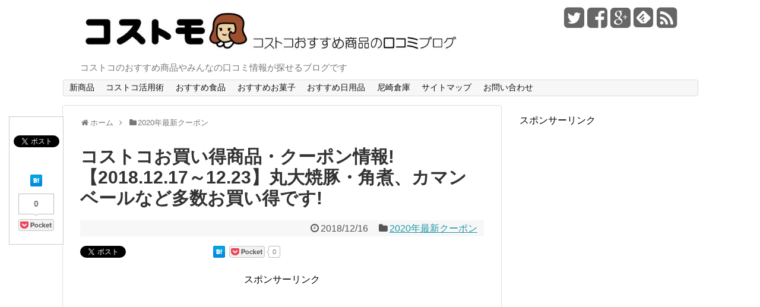

--- FILE ---
content_type: text/html; charset=UTF-8
request_url: https://costco-blog.com/archives/20719.html
body_size: 22106
content:
<!DOCTYPE html>
<html lang="ja">
<head>
<meta charset="UTF-8">
<link rel="alternate" type="application/rss+xml" title="コストモ〜コストコおすすめ商品の口コミブログ〜 RSS Feed" href="https://costco-blog.com/feed" />
<link rel="pingback" href="https://costco-blog.com/xmlrpc.php" />
<title>コストコお買い得商品・クーポン情報!【2018.12.17～12.23】丸大焼豚・角煮、カマンベールなど多数お買い得です!</title><link href='http://fonts.googleapis.com/css?family=Boogaloo' rel='stylesheet' type='text/css'>
<link rel="stylesheet" href="https://costco-blog.com/wp-content/themes/simplicity_um_pt6/style.css" media="screen">
<link rel="stylesheet" href="https://costco-blog.com/wp-content/themes/simplicity_um_pt6/webfonts/css/font-awesome.min.css">
<link rel="stylesheet" href="https://costco-blog.com/wp-content/themes/simplicity_um_pt6/webfonts/icomoon/style.css">
<link rel="stylesheet" href="https://costco-blog.com/wp-content/themes/simplicity_um_pt6/css/fluidity.min.css">
  <link rel="stylesheet" href="http://costco-blog.com/wp-content/themes/simplicity/skins/shinku-kinari/style.css">
<link rel='dns-prefetch' href='//s0.wp.com' />
<link rel='dns-prefetch' href='//secure.gravatar.com' />
<link rel='dns-prefetch' href='//s.w.org' />
<link rel="alternate" type="application/rss+xml" title="コストモ〜コストコおすすめ商品の口コミブログ〜 &raquo; フィード" href="https://costco-blog.com/feed" />
<link rel="alternate" type="application/rss+xml" title="コストモ〜コストコおすすめ商品の口コミブログ〜 &raquo; コメントフィード" href="https://costco-blog.com/comments/feed" />
<link rel="alternate" type="application/rss+xml" title="コストモ〜コストコおすすめ商品の口コミブログ〜 &raquo; コストコお買い得商品・クーポン情報!【2018.12.17～12.23】丸大焼豚・角煮、カマンベールなど多数お買い得です! のコメントのフィード" href="https://costco-blog.com/archives/20719.html/feed" />
		<script type="text/javascript">
			window._wpemojiSettings = {"baseUrl":"https:\/\/s.w.org\/images\/core\/emoji\/11\/72x72\/","ext":".png","svgUrl":"https:\/\/s.w.org\/images\/core\/emoji\/11\/svg\/","svgExt":".svg","source":{"concatemoji":"https:\/\/costco-blog.com\/wp-includes\/js\/wp-emoji-release.min.js"}};
			!function(e,a,t){var n,r,o,i=a.createElement("canvas"),p=i.getContext&&i.getContext("2d");function s(e,t){var a=String.fromCharCode;p.clearRect(0,0,i.width,i.height),p.fillText(a.apply(this,e),0,0);e=i.toDataURL();return p.clearRect(0,0,i.width,i.height),p.fillText(a.apply(this,t),0,0),e===i.toDataURL()}function c(e){var t=a.createElement("script");t.src=e,t.defer=t.type="text/javascript",a.getElementsByTagName("head")[0].appendChild(t)}for(o=Array("flag","emoji"),t.supports={everything:!0,everythingExceptFlag:!0},r=0;r<o.length;r++)t.supports[o[r]]=function(e){if(!p||!p.fillText)return!1;switch(p.textBaseline="top",p.font="600 32px Arial",e){case"flag":return s([55356,56826,55356,56819],[55356,56826,8203,55356,56819])?!1:!s([55356,57332,56128,56423,56128,56418,56128,56421,56128,56430,56128,56423,56128,56447],[55356,57332,8203,56128,56423,8203,56128,56418,8203,56128,56421,8203,56128,56430,8203,56128,56423,8203,56128,56447]);case"emoji":return!s([55358,56760,9792,65039],[55358,56760,8203,9792,65039])}return!1}(o[r]),t.supports.everything=t.supports.everything&&t.supports[o[r]],"flag"!==o[r]&&(t.supports.everythingExceptFlag=t.supports.everythingExceptFlag&&t.supports[o[r]]);t.supports.everythingExceptFlag=t.supports.everythingExceptFlag&&!t.supports.flag,t.DOMReady=!1,t.readyCallback=function(){t.DOMReady=!0},t.supports.everything||(n=function(){t.readyCallback()},a.addEventListener?(a.addEventListener("DOMContentLoaded",n,!1),e.addEventListener("load",n,!1)):(e.attachEvent("onload",n),a.attachEvent("onreadystatechange",function(){"complete"===a.readyState&&t.readyCallback()})),(n=t.source||{}).concatemoji?c(n.concatemoji):n.wpemoji&&n.twemoji&&(c(n.twemoji),c(n.wpemoji)))}(window,document,window._wpemojiSettings);
		</script>
		<style type="text/css">
img.wp-smiley,
img.emoji {
	display: inline !important;
	border: none !important;
	box-shadow: none !important;
	height: 1em !important;
	width: 1em !important;
	margin: 0 .07em !important;
	vertical-align: -0.1em !important;
	background: none !important;
	padding: 0 !important;
}
</style>
<link rel='stylesheet' id='wp-customer-reviews-css'  href='https://costco-blog.com/wp-content/plugins/wp-customer-reviews-customized/wp-customer-reviews.css' type='text/css' media='all' />
<link rel='stylesheet' id='wp-block-library-css'  href='https://costco-blog.com/wp-includes/css/dist/block-library/style.min.css' type='text/css' media='all' />
<link rel='stylesheet' id='cntctfrm_form_style-css'  href='https://costco-blog.com/wp-content/plugins/contact-form-plugin/css/form_style.css' type='text/css' media='all' />
<link rel='stylesheet' id='sb-type-std-css'  href='https://costco-blog.com/wp-content/plugins/speech-bubble/css/sb-type-std.css' type='text/css' media='all' />
<link rel='stylesheet' id='sb-type-fb-css'  href='https://costco-blog.com/wp-content/plugins/speech-bubble/css/sb-type-fb.css' type='text/css' media='all' />
<link rel='stylesheet' id='sb-type-fb-flat-css'  href='https://costco-blog.com/wp-content/plugins/speech-bubble/css/sb-type-fb-flat.css' type='text/css' media='all' />
<link rel='stylesheet' id='sb-type-ln-css'  href='https://costco-blog.com/wp-content/plugins/speech-bubble/css/sb-type-ln.css' type='text/css' media='all' />
<link rel='stylesheet' id='sb-type-ln-flat-css'  href='https://costco-blog.com/wp-content/plugins/speech-bubble/css/sb-type-ln-flat.css' type='text/css' media='all' />
<link rel='stylesheet' id='sb-type-pink-css'  href='https://costco-blog.com/wp-content/plugins/speech-bubble/css/sb-type-pink.css' type='text/css' media='all' />
<link rel='stylesheet' id='sb-type-rtail-css'  href='https://costco-blog.com/wp-content/plugins/speech-bubble/css/sb-type-rtail.css' type='text/css' media='all' />
<link rel='stylesheet' id='sb-type-drop-css'  href='https://costco-blog.com/wp-content/plugins/speech-bubble/css/sb-type-drop.css' type='text/css' media='all' />
<link rel='stylesheet' id='sb-type-think-css'  href='https://costco-blog.com/wp-content/plugins/speech-bubble/css/sb-type-think.css' type='text/css' media='all' />
<link rel='stylesheet' id='sb-no-br-css'  href='https://costco-blog.com/wp-content/plugins/speech-bubble/css/sb-no-br.css' type='text/css' media='all' />
<link rel='stylesheet' id='toc-screen-css'  href='https://costco-blog.com/wp-content/plugins/table-of-contents-plus/screen.min.css' type='text/css' media='all' />
<link rel='stylesheet' id='wordpress-popular-posts-css-css'  href='https://costco-blog.com/wp-content/plugins/wordpress-popular-posts/public/css/wpp.css' type='text/css' media='all' />
<!-- Inline jetpack_facebook_likebox -->
<style id='jetpack_facebook_likebox-inline-css' type='text/css'>
.widget_facebook_likebox {
	overflow: hidden;
}

</style>
<link rel='stylesheet' id='jetpack_css-css'  href='https://costco-blog.com/wp-content/plugins/jetpack/css/jetpack.css' type='text/css' media='all' />
<script type='text/javascript' src='https://costco-blog.com/wp-includes/js/jquery/jquery.js'></script>
<script type='text/javascript' src='https://costco-blog.com/wp-includes/js/jquery/jquery-migrate.min.js'></script>
<script type='text/javascript' src='https://costco-blog.com/wp-content/plugins/wp-customer-reviews-customized/wp-customer-reviews.js'></script>
<script type='text/javascript'>
/* <![CDATA[ */
var wpp_params = {"sampling_active":"0","sampling_rate":"100","ajax_url":"https:\/\/costco-blog.com\/wp-json\/wordpress-popular-posts\/v1\/popular-posts\/","ID":"20719","token":"5f80b63fa1","debug":""};
/* ]]> */
</script>
<script type='text/javascript' src='https://costco-blog.com/wp-content/plugins/wordpress-popular-posts/public/js/wpp-4.2.0.min.js'></script>
<link rel='https://api.w.org/' href='https://costco-blog.com/wp-json/' />
<link rel="EditURI" type="application/rsd+xml" title="RSD" href="https://costco-blog.com/xmlrpc.php?rsd" />
<link rel="wlwmanifest" type="application/wlwmanifest+xml" href="https://costco-blog.com/wp-includes/wlwmanifest.xml" /> 
<link rel='prev' title='TVに出演します！12/17（月）朝日放送（ABC）「おはよう朝日です」♪' href='https://costco-blog.com/archives/20669.html' />
<link rel='next' title='トコ子出演！TV番組「おはよう朝日です」放送されました♪「コストコ食材で簡単＆豪華＆おいしいおせち」' href='https://costco-blog.com/archives/20683.html' />
<meta name="generator" content="WordPress 5.0.22" />
<link rel="canonical" href="https://costco-blog.com/archives/20719.html" />
<link rel='shortlink' href='https://wp.me/p5uJkA-5ob' />
<link rel="alternate" type="application/json+oembed" href="https://costco-blog.com/wp-json/oembed/1.0/embed?url=https%3A%2F%2Fcostco-blog.com%2Farchives%2F20719.html" />
<link rel="alternate" type="text/xml+oembed" href="https://costco-blog.com/wp-json/oembed/1.0/embed?url=https%3A%2F%2Fcostco-blog.com%2Farchives%2F20719.html&#038;format=xml" />

<link rel='dns-prefetch' href='//v0.wordpress.com'/>
<style type='text/css'>img#wpstats{display:none}</style><style type="text/css">
#sharebar {
  margin-left:-120px;
}
.ad-space {
  text-align:center;
}
/*サムネイルをサークル状に*/
.entry-thumb img,
.related-entry-thumb img,
#new-entries ul li img, 
#popular-entries ul li img{
  border-radius:10px;
}
</style>
<!-- Jetpack Open Graph Tags -->
<meta property="og:type" content="article" />
<meta property="og:title" content="コストコお買い得商品・クーポン情報!【2018.12.17～12.23】丸大焼豚・角煮、カマンベールなど多数お買い得です!" />
<meta property="og:url" content="https://costco-blog.com/archives/20719.html" />
<meta property="og:description" content="今週12/17～12/23のお買い得商品・クーポン情報です。 コストコ年賀状2019注文の受付は12/24まで&hellip;" />
<meta property="article:published_time" content="2018-12-16T11:27:39+00:00" />
<meta property="article:modified_time" content="2018-12-16T11:27:39+00:00" />
<meta property="og:site_name" content="コストモ〜コストコおすすめ商品の口コミブログ〜" />
<meta property="og:image" content="https://costco-blog.com/wp-content/uploads/2017/03/17339d6b5f6ed3cf1613e843cbbb03e1-e1490837709112.jpg" />
<meta property="og:image:width" content="650" />
<meta property="og:image:height" content="477" />
<meta property="og:locale" content="ja_JP" />
<meta name="twitter:creator" content="@costco_blog" />
<meta name="twitter:site" content="@costco_blog" />
<meta name="twitter:text:title" content="コストコお買い得商品・クーポン情報!【2018.12.17～12.23】丸大焼豚・角煮、カマンベールなど多数お買い得です!" />
<meta name="twitter:image" content="https://costco-blog.com/wp-content/uploads/2017/03/17339d6b5f6ed3cf1613e843cbbb03e1-e1490837709112.jpg?w=640" />
<meta name="twitter:card" content="summary_large_image" />

<!-- End Jetpack Open Graph Tags -->
			<style type="text/css" id="wp-custom-css">
				.article h2 {
	position: relative;
	padding: .5em .75em;
	background-color: #ff898d;
	color: #fff;
	border-radius: 6px;
	border-left:none;
}
.article h2::after {
	position: absolute;
	top: 100%;
	left: 30px;
	content: '';
	width: 0;
	height: 0;
	border: 10px solid transparent;
	border-top: 15px solid #ff898d;
}
 			</style>
		  <meta name="viewport" content="width=1280, maximum-scale=1, user-scalable=yes">
<script defer src="https://costco-blog.com/wp-content/themes/simplicity_um_pt6/javascript.js" charset="UTF-8"></script>
<!-- OGP -->
<meta property="og:type" content="blog">
<meta property="og:description" content="今週12/17～12/23のお買い得商品・クーポン情報です。 コストコ年賀状2019注文の受付は12/24まで！以前自宅のプリンターで年賀状を印刷しようとしたらプリンターが壊れていてバタついた経験があ">
<meta property="og:title" content="コストコお買い得商品・クーポン情報!【2018.12.17～12.23】丸大焼豚・角煮、カマンベールなど多数お買い得です!">
<meta property="og:url" content="https://costco-blog.com/archives/20719.html">
<meta property="og:image" content="https://costco-blog.com/wp-content/uploads/2017/03/17339d6b5f6ed3cf1613e843cbbb03e1-e1490837709112.jpg">
<meta property="og:site_name" content="コストモ〜コストコおすすめ商品の口コミブログ〜">
<meta property="og:locale" content="ja_JP" />
<!-- /OGP -->
<!-- Twitter Card -->
<meta name="twitter:card" content="summary">
<meta name="twitter:description" content="今週12/17～12/23のお買い得商品・クーポン情報です。 コストコ年賀状2019注文の受付は12/24まで！以前自宅のプリンターで年賀状を印刷しようとしたらプリンターが壊れていてバタついた経験があ">
<meta name="twitter:title" content="コストコお買い得商品・クーポン情報!【2018.12.17～12.23】丸大焼豚・角煮、カマンベールなど多数お買い得です!">
<meta name="twitter:url" content="https://costco-blog.com/archives/20719.html">
<meta name="twitter:image" content="https://costco-blog.com/wp-content/uploads/2017/03/17339d6b5f6ed3cf1613e843cbbb03e1-e1490837709112.jpg">
<meta name="twitter:domain" content="costco-blog.com">
<meta name="twitter:creator" content="@costco_blog">
<meta name="twitter:site" content="@costco_blog">
<!-- /Twitter Card -->

</head>
  <body class="post-template-default single single-post postid-20719 single-format-standard">
    <div id="container">
    
      <!-- header -->
      <div id="header" class="clearfix">
        <div id="header-in">
        
                    <div id="h-top">
                        <!-- モバイルメニュー表示用のボタン -->
            <div id="mobile-menu">
              <a id="mobile-menu-toggle" href="#"><i class="fa fa-bars fa-2x"></i></a>
            </div>
                    
            <div class="alignleft">
              <!-- サイトのタイトル -->
<p id="site-title">
  <a href="https://costco-blog.com/"><img src="http://costco-blog.com/wp-content/uploads/2015/02/rogo-1070x100.ai-1.jpg" alt="コストモ〜コストコおすすめ商品の口コミブログ〜" class="site-title-img" /></a><span class="invisible" style="display:none;">コストモ〜コストコおすすめ商品の口コミブログ〜</span></p>
<!-- サイトの概要 -->
<p id="site-description">
  コストコのおすすめ商品やみんなの口コミ情報が探せるブログです</p>
            </div>
            
            <div class="alignright">
                            <!-- SNSページ -->
<div class="sns-pages">
<p class="sns-follow-msg">フォローいただければ、最新記事をSNSでご確認いただけますよ。</p>
<ul class="snsp">
<li class="twitter-page"><a href="https://twitter.com/costco_blog" target="_blank" title="Twitterをフォロー" rel="nofollow"><i class="fa fa-twitter-square"></i></a></li><li class="facebook-page"><a href="https://www.facebook.com/pages/コストモ/673063889481781" target="_blank" title="Facebookをフォロー" rel="nofollow"><i class="fa fa-facebook-square"></i></a></li><li class="google-plus-page"><a href="https://plus.google.com//u/0/b/110194390957363263479" target="_blank" title="Google＋をフォロー" rel="nofollow"><i class="fa fa-google-plus-square"></i></a></li><li class="feedly-page"><a href='http://feedly.com/index.html#subscription%2Ffeed%2Fhttps%3A%2F%2Fcostco-blog.com%2Ffeed' target='blank' title="feedlyで更新情報をフォロー" rel="nofollow"><i class="icon-feedly-square"></i></a></li><li class="rss-page"><a href="https://costco-blog.com/feed" target="_blank" title="RSSで更新情報をフォロー" rel="nofollow"><i class="fa fa-rss-square fa-2x"></i></a></li>  </ul>
</div>
                          </div>
            
          </div><!-- /#h-top -->
        </div><!-- /#header-in -->
      </div><!-- /#header -->
      
      <!-- Navigation -->
<nav>
<div id="navi">
	<div id="navi-in">
    <div class="menu-%e3%82%b0%e3%83%ad%e3%83%bc%e3%83%90%e3%83%ab%e3%83%a1%e3%83%8b%e3%83%a5%e3%83%bc-container"><ul id="menu-%e3%82%b0%e3%83%ad%e3%83%bc%e3%83%90%e3%83%ab%e3%83%a1%e3%83%8b%e3%83%a5%e3%83%bc" class="menu"><li id="menu-item-1313" class="menu-item menu-item-type-taxonomy menu-item-object-category menu-item-1313"><a href="https://costco-blog.com/archives/category/%ef%bc%92%ef%bc%90%ef%bc%91%ef%bc%96%e5%b9%b4%e6%96%b0%e5%95%86%e5%93%81">新商品</a></li>
<li id="menu-item-1118" class="menu-item menu-item-type-taxonomy menu-item-object-category menu-item-1118"><a href="https://costco-blog.com/archives/category/%e3%82%b3%e3%82%b9%e3%83%88%e3%82%b3%e6%b4%bb%e7%94%a8%e8%a1%93">コストコ活用術</a></li>
<li id="menu-item-24" class="menu-item menu-item-type-taxonomy menu-item-object-category menu-item-24"><a href="https://costco-blog.com/archives/category/recommendation-food">おすすめ食品</a></li>
<li id="menu-item-1119" class="menu-item menu-item-type-taxonomy menu-item-object-category menu-item-1119"><a href="https://costco-blog.com/archives/category/%e3%81%8a%e3%81%99%e3%81%99%e3%82%81%e3%81%8a%e8%8f%93%e5%ad%90">おすすめお菓子</a></li>
<li id="menu-item-1120" class="menu-item menu-item-type-taxonomy menu-item-object-category menu-item-1120"><a href="https://costco-blog.com/archives/category/%e3%81%8a%e3%81%99%e3%81%99%e3%82%81%e6%97%a5%e7%94%a8%e5%93%81">おすすめ日用品</a></li>
<li id="menu-item-592" class="menu-item menu-item-type-taxonomy menu-item-object-category menu-item-592"><a href="https://costco-blog.com/archives/category/%e5%ba%97%e8%88%97%e6%83%85%e5%a0%b1/%e5%b0%bc%e5%b4%8e">尼崎倉庫</a></li>
<li id="menu-item-25" class="menu-item menu-item-type-post_type menu-item-object-page menu-item-25"><a href="https://costco-blog.com/sitemaps.html">サイトマップ</a></li>
<li id="menu-item-26" class="menu-item menu-item-type-post_type menu-item-object-page menu-item-26"><a href="https://costco-blog.com/contact.html">お問い合わせ</a></li>
</ul></div>  </div><!-- /#navi-in -->
</div><!-- /#navi -->
</nav>
<!-- /Navigation -->      
      <!-- 本体部分 -->
      <div id="body">
        <div id="body-in">
          
                    
          <!-- main -->
          <div id="main">

  
  <div id="breadcrumb" class="breadcrumb-category"><div itemtype="http://data-vocabulary.org/Breadcrumb" itemscope=""><i class="fa fa-home fa-fw"></i><a href="https://costco-blog.com" itemprop="url"><span itemprop="title">ホーム</span></a><span class="sp"><i class="fa fa-angle-right"></i></span></div><div itemtype="http://data-vocabulary.org/Breadcrumb" itemscope=""><i class="fa fa-folder fa-fw"></i><a href="https://costco-blog.com/archives/category/2020%e5%b9%b4%e6%9c%80%e6%96%b0%e3%82%af%e3%83%bc%e3%83%9d%e3%83%b3" itemprop="url"><span itemprop="title">2020年最新クーポン</span></a></div></div><!-- /#breadcrumb -->  <div id="post-20719" class="post-20719 post type-post status-publish format-standard has-post-thumbnail hentry category-220 tag-1212 tag-219 tag-7 tag-846">
  <div class="article">
    <!-- 追従SNSボタン -->
  <div id="sharebar">
    <div id="sns-buttons" class="sns-buttons-pc">
    <p class="sns-share-msg">当ブログは読者の皆様に支えられています。ご参考になりましたら、シェアをお願いします(^_-)-☆</p>
    <ul class="snsb clearfix">
        <li class="twitter-btn"><a href="https://twitter.com/share" class="twitter-share-button" data-via="" data-url="https://costco-blog.com/archives/20719.html" data-text="コストコお買い得商品・クーポン情報!【2018.12.17～12.23】丸大焼豚・角煮、カマンベールなど多数お買い得です!" data-count="vertical">Tweet</a><script type="text/javascript" src="//platform.twitter.com/widgets.js"></script> 
    </li>
        <li class="facebook-btn"><div id="fb-root"></div><script>(function(d, s, id) {
        var js, fjs = d.getElementsByTagName(s)[0];
        if (d.getElementById(id)) return;
        js = d.createElement(s); js.id = id;
        js.src = "//connect.facebook.net/ja_JP/sdk.js#xfbml=1&version=v2.0";
        fjs.parentNode.insertBefore(js, fjs);
      }(document, 'script', 'facebook-jssdk'));</script><div class="fb-like" data-href="https://costco-blog.com/archives/20719.html" data-layout="box_count" data-action="like" data-show-faces="false" data-share="false"></div></li>
            <li class="google-plus-btn"><script type="text/javascript" src="https://apis.google.com/js/plusone.js"></script>
      <div class="g-plusone" data-size="tall" data-href="https://costco-blog.com/archives/20719.html"></div>
    </li>
            <li class="hatena-btn"> <a href="http://b.hatena.ne.jp/entry/https://costco-blog.com/archives/20719.html" class="hatena-bookmark-button" data-hatena-bookmark-title="コストコお買い得商品・クーポン情報!【2018.12.17～12.23】丸大焼豚・角煮、カマンベールなど多数お買い得です!｜コストモ〜コストコおすすめ商品の口コミブログ〜" data-hatena-bookmark-layout="vertical-balloon" title="このエントリーをはてなブックマークに追加"><img src="http://b.st-hatena.com/images/entry-button/button-only.gif" alt="このエントリーをはてなブックマークに追加" width="20" height="20" style="border: none;" /></a><script type="text/javascript" src="http://b.st-hatena.com/js/bookmark_button.js" charset="utf-8" async="async"></script> 
    </li>
            <li class="pocket-btn"><a data-pocket-label="pocket" data-pocket-count="vertical" class="pocket-btn" data-lang="en"></a>
<script type="text/javascript">!function(d,i){if(!d.getElementById(i)){var j=d.createElement("script");j.id=i;j.src="https://widgets.getpocket.com/v1/j/btn.js?v=1";var w=d.getElementById(i);d.body.appendChild(j);}}(document,"pocket-btn-js");</script>
    </li>
              </ul>
</div>
  </div>

  <h1 class="entry-title">
        コストコお買い得商品・クーポン情報!【2018.12.17～12.23】丸大焼豚・角煮、カマンベールなど多数お買い得です!      </h1>
  <p class="post-meta">
          <span class="post-date"><i class="fa fa-clock-o fa-fw"></i><time class="entry-date date updated" datetime="2018-12-16T20:27:39+00:00">2018/12/16</time></span>
              <span class="category"><i class="fa fa-folder fa-fw"></i><a href="https://costco-blog.com/archives/category/2020%e5%b9%b4%e6%9c%80%e6%96%b0%e3%82%af%e3%83%bc%e3%83%9d%e3%83%b3" rel="category tag">2020年最新クーポン</a></span>
        
        
      </p>
  
    
  <div id="sns-group-top" class="sns-group sns-group-top">
<div id="sns-buttons" class="sns-buttons-pc">
    <p class="sns-share-msg">当ブログは読者の皆様に支えられています。ご参考になりましたら、シェアをお願いします(^_-)-☆</p>
    <ul class="snsb clearfix">
        <li class="twitter-btn"><a href="https://twitter.com/share" class="twitter-share-button" data-via="" data-url="https://costco-blog.com/archives/20719.html" data-text="コストコお買い得商品・クーポン情報!【2018.12.17～12.23】丸大焼豚・角煮、カマンベールなど多数お買い得です!" data-count="horizontal">Tweet</a><script type="text/javascript" src="//platform.twitter.com/widgets.js"></script> 
    </li>
        <li class="facebook-btn"><div id="fb-root"></div><script>(function(d, s, id) {
        var js, fjs = d.getElementsByTagName(s)[0];
        if (d.getElementById(id)) return;
        js = d.createElement(s); js.id = id;
        js.src = "//connect.facebook.net/ja_JP/sdk.js#xfbml=1&version=v2.0";
        fjs.parentNode.insertBefore(js, fjs);
      }(document, 'script', 'facebook-jssdk'));</script><div class="fb-like" data-href="https://costco-blog.com/archives/20719.html" data-layout="button_count" data-action="like" data-show-faces="false" data-share="false"></div></li>
            <li class="google-plus-btn"><script type="text/javascript" src="https://apis.google.com/js/plusone.js"></script>
      <div class="g-plusone" data-href="https://costco-blog.com/archives/20719.html"></div>
    </li>
            <li class="hatena-btn"> <a href="http://b.hatena.ne.jp/entry/https://costco-blog.com/archives/20719.html" class="hatena-bookmark-button" data-hatena-bookmark-title="コストコお買い得商品・クーポン情報!【2018.12.17～12.23】丸大焼豚・角煮、カマンベールなど多数お買い得です!｜コストモ〜コストコおすすめ商品の口コミブログ〜" data-hatena-bookmark-layout="standard" title="このエントリーをはてなブックマークに追加"><img src="http://b.st-hatena.com/images/entry-button/button-only.gif" alt="このエントリーをはてなブックマークに追加" width="20" height="20" style="border: none;" /></a><script type="text/javascript" src="http://b.st-hatena.com/js/bookmark_button.js" charset="utf-8" async="async"></script> 
    </li>
            <li class="pocket-btn"><a data-pocket-label="pocket" data-pocket-count="horizontal" class="pocket-btn" data-lang="en"></a>
<script type="text/javascript">!function(d,i){if(!d.getElementById(i)){var j=d.createElement("script");j.id=i;j.src="https://widgets.getpocket.com/v1/j/btn.js?v=1";var w=d.getElementById(i);d.body.appendChild(j);}}(document,"pocket-btn-js");</script>
    </li>
              </ul>
</div>
</div>
<div class="clear"></div>
   
  
    
  <div id="the-content">
  <div class="widget-under-article">			<div class="textwidget"><p style="text-align:center">スポンサーリンク</p>
<div class="ad-top-pc adsense-728">
<div class="textwidget"><script async src="//pagead2.googlesyndication.com/pagead/js/adsbygoogle.js"></script>  <ins class="adsbygoogle ad_300_600_336_280_ins"
 style="display:block;"
 data-ad-client="ca-pub-2827851625333308"
 data-ad-slot="5896394635"
 data-ad-format="auto"></ins> <script>(adsbygoogle = window.adsbygoogle || []).push({});</script></div>
</div>
</div>
		</div>  
  <p style="text-align: center;"><a href="http://costco-blog.com/wp-content/uploads/2017/03/17339d6b5f6ed3cf1613e843cbbb03e1-e1490837709112.jpg"><img class="alignnone size-large wp-image-9993" src="http://costco-blog.com/wp-content/uploads/2017/03/17339d6b5f6ed3cf1613e843cbbb03e1-e1490837700880-1024x751.jpg" alt="" width="680" height="499" /></a></p>
<p>今週12/17～12/23のお買い得商品・クーポン情報です。</p>
<p>コストコ年賀状2019注文の受付は12/24まで！以前自宅のプリンターで年賀状を印刷しようとしたらプリンターが壊れていてバタついた経験があります。皆様お気を付けください！コストコでは注文受付から受取まで5日間ほどかかります。</p>
<p><a href="http://costco-blog.com/archives/14253.html" target="_blank" rel="noopener"><strong><span style="background-color: #ffff99;">詳しい注文方法はこちら▼</span></strong><br />
<strong><span style="background-color: #ffff99;">2019年「コストコの年賀状」完成！お得と太鼓判！値段比較＆注文方法まとめ♪</span></strong></a></p>
<p>今週のクーポンからは<br />
アメリカ牛肉最上級格付け<strong>「プライムグレード」</strong>の肩ロース焼肉用が特別価格です。プライムの特徴である豊富な霜降りが入っているので、柔らかくとてもジューシー。<strong>オーストラリア産チルドラム骨付きロースステーキ（子羊のTボーンステーキ）</strong>は骨を挟んでヒレとロース肉を同時に味わえるお得なラム肉。こちらも特別価格です。<br />
冷凍食品の人気商品<a href="http://costco-blog.com/archives/6467.html" target="_blank" rel="noopener"><strong>「やわらか焼きいか」</strong></a>もお買い得。煮込み料理などにまるごとポンっと入れられる<strong>「芽キャベツ」</strong>や彩り豊かな<strong>「パプリカ」</strong>もお安くなっています。<br />
個包装タイプの<a href="http://costco-blog.com/archives/6343.html" target="_blank" rel="noopener"><strong>「フランス産ミニカマンベール」</strong></a>や<a href="http://costco-blog.com/archives/7644.html" target="_blank" rel="noopener"><strong>「クリーミーチーズたら」</strong></a>などチーズ盛り合わせセットに重宝するアイテムにもクーポンが出ています。<br />
まぁるいウエハースにチョコがコーティングされた<a href="http://costco-blog.com/archives/11276.html" target="_blank" rel="noopener"><strong>「フェレロロシェ」</strong></a>や世界的人気のクマグミ<a href="http://costco-blog.com/archives/10227.html" target="_blank" rel="noopener"><strong>「ハリボー　ミニゴールドベアー」</strong></a>など小分けにできるお菓子もお得です。</p>
<p>今回のクーポン記事は過去「コストモ」で紹介したアイテムが多数お安くなっています。通常お値段、使用感、味の感想など、よかったら詳細記事もご覧いただけたらと思います♪</p>
<p><span id="more-20719"></span></p>
<div class="ad-article-bottom ad-space">
          <div class="ad-label">スポンサーリンク</div>
          <div class="ad-left ad-pc adsense-336">			<div class="textwidget"><script async src="//pagead2.googlesyndication.com/pagead/js/adsbygoogle.js"></script>
<!-- responsive_uni -->
<ins class="adsbygoogle ad_336_280_336_280_right_ins" style="display:block;" data-ad-client="ca-pub-2827851625333308" data-ad-slot="7908438165" data-ad-format="rectangle"></ins>
<script>
 (adsbygoogle = window.adsbygoogle || []).push({});
</script>
</div>
		</div>
          <div class="ad-right ad-pc adsense-336">			<div class="textwidget"><script async src="//pagead2.googlesyndication.com/pagead/js/adsbygoogle.js"></script>
<!-- responsive_uni -->
<ins class="adsbygoogle ad_336_280_336_280_right_ins" style="display:block;" data-ad-client="ca-pub-2827851625333308" data-ad-slot="7908438165" data-ad-format="rectangle"></ins>
<script>
 (adsbygoogle = window.adsbygoogle || []).push({});
</script>
</div>
		</div>
          <div class="clear"></div>
        </div><h2>12/17～12/23クーポン</h2>
<ul>
<li><strong>アメリカ産チルドビーフUSDA格付け最上級プライムグレード</strong><br />
<strong>肩ロース焼肉用</strong><br />
<span style="color: #0000ff;">特別価格208円/100ｇ</span></li>
<li><strong>オーストラリア産</strong><br />
<strong>チルドラム骨付きロースステーキ</strong><br />
<span style="color: #0000ff;">特別価格198円/100ｇ</span></li>
<li><strong>やわらか焼きいか　1kg</strong><br />
<span style="color: #0000ff;">通常価格2148円→1948円　200円OFF</span></li>
</ul>
<p><a href="http://costco-blog.com/archives/6467.html" target="_blank" rel="noopener">「やわらか焼いか」のレビューはこちらからご覧ください。</a></p>
<ul>
<li><strong>芽キャベツ　680ｇ</strong><br />
<span style="color: #0000ff;">特別価格399円</span></li>
<li><strong>カルビーじゃがいも　3kg</strong><br />
<span style="color: #0000ff;">特別価格498円</span><br />
12/17～12/24</li>
<li><strong>パプリカ　6玉</strong><br />
<span style="color: #0000ff;">特別価格698円</span></li>
<li><strong>アボカド　大玉5玉</strong><br />
<span style="color: #0000ff;">特別価格698円</span></li>
<li><strong>丸大食品　本焼工房　焼豚　550ｇ</strong><br />
<span style="color: #0000ff;">140円OFF</span><br />
12/17～12/31</li>
</ul>
<p><img class="alignnone size-large aligncenter" src="http://costco-blog.com/wp-content/uploads/2016/04/DSC_4563-e1461969865318.jpg" width="650" height="378" /></p>
<p><a href="http://costco-blog.com/archives/6876.html" target="_blank" rel="noopener">「丸大　本焼工房　焼豚」のレビューはこちらからご覧ください。</a></p>
<ul>
<li><strong>丸大食品　豚角煮760ｇ</strong><br />
<span style="color: #0000ff;">300円OFF</span></li>
</ul>
<p><img class="alignnone size-large aligncenter" src="http://costco-blog.com/wp-content/uploads/2017/01/P1302515-e1485826808790.jpg" width="650" height="419" /></p>
<p><a href="http://costco-blog.com/archives/8978.html" target="_blank" rel="noopener">「丸大食品　豚角煮」のレビューはこちらからご覧ください。</a></p>
<ul>
<li><strong>プリマハム　骨なしフライドチキン</strong><br />
720ｇ<br />
<span style="color: #0000ff;">170円OFF</span></li>
</ul>
<p><img class="alignnone size-large aligncenter" src="http://costco-blog.com/wp-content/uploads/2015/04/DSC_4254-e1428053629708.jpg" width="600" height="381" /></p>
<p><a href="http://costco-blog.com/archives/2022.html" target="_blank" rel="noopener">「プリマハムBLNSフライドチキン」のレビューはこちらからご覧ください。</a></p>
<ul>
<li><strong>COEUR　DE　LION</strong><br />
<strong>ミニカマンベール25ｇｘ10個</strong><br />
<span style="color: #0000ff;">200円OFF</span></li>
</ul>
<p><img class="alignnone size-large aligncenter" src="http://costco-blog.com/wp-content/uploads/2016/02/DSC_3889-e1454739951475.jpg" width="650" height="758" /></p>
<p><a href="http://costco-blog.com/archives/6343.html" target="_blank" rel="noopener">「ミニカマンベール」のレビューはこちらからご覧ください。</a></p>
<ul>
<li><strong>なとり　クリーミーチーズ鱈34ｇｘ6袋</strong><br />
<span style="color: #0000ff;">150円OFF</span><br />
12/17～12/30</li>
</ul>
<p><img class="alignnone size-large aligncenter" src="http://costco-blog.com/wp-content/uploads/2016/08/OI000056-e1472425415929.jpg" width="650" height="584" /></p>
<p><a href="http://costco-blog.com/archives/7644.html" target="_blank" rel="noopener">「クリーミーくちどけチーズたら」のレビューはこちらからご覧ください。</a></p>
<ul>
<li><strong>マルハニチロ　ツナフレーク</strong><br />
80ｇｘ16缶<br />
<span style="color: #0000ff;">通常価格1498円→1298円　200円OFF</span></li>
</ul>
<p><img class="alignnone size-large aligncenter" src="http://costco-blog.com/wp-content/uploads/2015/03/PA231364-e1508731188750.jpg" width="650" height="488" /></p>
<p><a href="http://costco-blog.com/archives/1873.html" target="_blank" rel="noopener">「マルハニチロ　ツナフレーク」のレビューはこちらからご覧ください。</a></p>
<ul>
<li><strong>李王家　スンドゥブチゲ　150ｇｘ8袋</strong><br />
<span style="color: #0000ff;">通常価格1198円→998円　200円OFF</span></li>
<li><strong>マルちゃん　うまいつゆ天ぷらそば</strong><br />
塩分30％オフ　12個<br />
<span style="color: #0000ff;">通常価格998円→898円　100円OFF</span></li>
<li><strong>エスビー食品　本生わさび</strong><br />
300ｇ無着色<br />
<span style="color: #0000ff;">通常価格568円→468円　100円OFF</span></li>
<li><strong>CAMPBELL&#8217;Sクラムチャウダー</strong><br />
<strong>インスタントカップスープ　12個</strong><br />
<span style="color: #0000ff;">通常価格1398円→1158円　240円OFF</span><br />
12/17～12/24</li>
</ul>
<p><img class="alignnone size-large aligncenter" src="http://costco-blog.com/wp-content/uploads/2017/11/PB011525-e1509509961797.jpg" width="650" height="488" /></p>
<p><a href="http://costco-blog.com/archives/14375.html" target="_blank" rel="noopener">「キャンベル　クラムチャウダーインスタントカップ」のレビューはこちらからご覧ください。</a></p>
<ul>
<li><strong>マンジョウ　料理の清酒</strong><br />
国産米1.8L<br />
<span style="color: #0000ff;">通常価格899円→699円　200円OFF</span></li>
<li><strong>SWISS　MISS</strong><br />
<strong>ミルクチョコレート　ココア</strong><br />
マシュマロ入り　60袋<br />
<span style="color: #0000ff;">通常価格1298円→1038円　260円OFF</span></li>
<li><strong>HAMAYA　ドリップバッグコーヒー</strong><br />
<span style="color: #0000ff;">通常価格978円→798円　180円OFF</span></li>
</ul>
<p><img class="aligncenter" src="http://costco-blog.com/wp-content/uploads/2018/01/P1260046-e1516956162763.jpg" /></p>
<p><a href="http://costco-blog.com/archives/16003.html" target="_blank" rel="noopener">「HAMAYAドリップバッグコーヒー」のレビューはこちらからご覧ください。</a></p>
<ul>
<li><strong>ナビスコ　オレオ</strong><br />
<strong>バニラクリームクッキー</strong><br />
（9枚ｘ2パック）ｘ5セット<br />
<span style="color: #0000ff;">通常価格748円→598円　150円OFF</span></li>
<li><strong>フェレロ　ロシェ　30個入り</strong><br />
<span style="color: #0000ff;">通常価格948円→748円　200円OFF</span></li>
</ul>
<p><img class="alignnone size-large aligncenter" src="http://costco-blog.com/wp-content/uploads/2017/02/IMG_8505-e1487736283794.jpg" width="650" height="488" /></p>
<p><a href="http://costco-blog.com/archives/11276.html" target="_blank" rel="noopener">「フェレロロシェ」のレビューはこちらからご覧ください。</a></p>
<ul>
<li><strong>HARIBO　ミニゴールドベアー</strong><br />
<strong>ドラム　980ｇ</strong><br />
<span style="color: #0000ff;">300円OFF</span><br />
12/17～12/24</li>
</ul>
<p><img class="alignnone size-large aligncenter" src="http://costco-blog.com/wp-content/uploads/2017/04/IMG_8503-e1491471367779.jpg" width="547" height="453" /></p>
<p><a href="http://costco-blog.com/archives/10227.html" target="_blank" rel="noopener">「ハリボーミニゴールドベア」のレビューはこちらからご覧ください。</a></p>
<ul>
<li><strong>チュッパチャップス</strong><br />
<strong>フルーツアソート缶　120本入</strong><br />
<span style="color: #0000ff;">通常価格2898円→2598円　300円OFF</span><br />
～12/24</li>
<li><strong>スプライト　350mlｘ30缶</strong><br />
<span style="color: #0000ff;">通常価格1468円→1268円　200円OFF</span></li>
<li><strong>おいしい炭酸水</strong><br />
<strong>500mlｘ24ペットボトル</strong><br />
<span style="color: #0000ff;">240円OFF</span></li>
<li><strong>HESS　SELECT</strong><br />
<strong>ピノ　ノワール750ml</strong><br />
<strong>トレオ・レッドブレンド750ml</strong><br />
いずれか4本ご購入でもう1本プレゼント！<br />
お好きな種類5本をレジまでお持ちください<br />
<span style="color: #0000ff;">割引後価格5本で6792円</span><br />
<span style="color: #0000ff;">（通常価格1本1698円）</span><br />
ピノ・ノワール（ベリーのふばーがしっかり残るシルキーな口当たり。5～8年熟成させても楽しめるワイン。ローストビーフ、ウォッシュタイプのチーズとよく合います）<br />
トレオ・レッドブレンド（深みのあるフルーツの果実とやわらかなタンニンがうまく調和しているワイン。ロストビーフ、ラムやミモレットのような熟成チーズとよく合います）</li>
<li><strong>PANTENE</strong><br />
<strong>エクストラダメージケア各種</strong><br />
シャンプー2200ml<br />
トリートメントinコンディショナー2000ｇ<br />
<span style="color: #0000ff;">通常価格1468円→1248円　220円OFF</span></li>
<li><strong>PANTENEインテンシブヴィタミルク</strong><br />
<strong>洗い流さないトリートメント</strong><br />
100mlｘ2本<br />
<span style="color: #0000ff;">通常価格1188円→988円　200円OFF</span></li>
<li><strong>SCHICKハイドロ5枚刃</strong><br />
<strong>本体+替刃17枚</strong><br />
<span style="color: #0000ff;">通常価格2980円→2380円　600円OFF</span></li>
<li><strong>BESPRIT　バスギフト7点セット</strong><br />
<strong>ラベンダーの香り</strong><br />
<span style="color: #0000ff;">通常価格1998円→1298円　700円OFF</span><br />
12/17～12/30</li>
<li><strong>バブ薬用入浴剤</strong><br />
<strong>9種類ｘ8錠</strong><br />
<span style="color: #0000ff;">通常価格1948円→1688円　260円OFF</span></li>
</ul>
<p><img class="alignnone size-large aligncenter" src="http://costco-blog.com/wp-content/uploads/2018/09/P9075972-e1536798286189.jpg" width="650" height="488" /></p>
<p><a href="http://costco-blog.com/archives/995.html" target="_blank" rel="noopener">「花王バブ」のレビューはこちらからご覧ください。</a></p>
<ul>
<li><strong>セタフィル</strong><br />
<strong>モイスチャライジングローション</strong><br />
591mlｘ2本<br />
フェイス＆ボディ<br />
<span style="color: #0000ff;">通常価格2198円→1898円　300円OFF</span></li>
<li><strong>フィニッシュ　ジェル1L</strong><br />
<span style="color: #0000ff;">通常価格978円→778円　200円OFF</span><br />
12/17～12/30</li>
</ul>
<p><img class="alignnone size-large aligncenter" src="http://costco-blog.com/wp-content/uploads/2016/01/DSC_3768-1-e1453455728420.jpg" width="350" height="626" /></p>
<p><a href="http://costco-blog.com/archives/6487.html" target="_blank" rel="noopener">「フィニッシュジェル」のレビューはこちらからご覧ください。</a></p>
<ul>
<li><strong>パイプユニッシュ　ジェル</strong><br />
800ｇｘ3本<br />
<span style="color: #0000ff;">160円OFF</span><br />
12/17～12/30</li>
</ul>
<p><img class="alignnone size-large aligncenter" src="http://costco-blog.com/wp-content/uploads/2017/09/P9190595-e1505966229833.jpg" width="650" height="621" /></p>
<p><a href="http://costco-blog.com/archives/13536.html" target="_blank" rel="noopener">「ジョンソン　パイプユニッシュ3本」のレビューはこちらからご覧ください。</a></p>
<ul>
<li><strong>SCOTCH-BRITE</strong><br />
<strong>ファンスポンジ8個</strong><br />
<span style="color: #0000ff;">通常価格998円→798円　200円OFF</span></li>
<li><strong>3M　スコッチ梱包用テープ</strong><br />
48mmｘ50mｘ6巻　カッター付<br />
<span style="color: #0000ff;">通常価格758円→598円　160円OFF</span><br />
12/17～12/31</li>
</ul>
<p><img class="alignnone size-large aligncenter" src="http://costco-blog.com/wp-content/uploads/2014/12/P8232228-e1503561158712.jpg" width="650" height="587" /></p>
<p><a href="http://costco-blog.com/archives/13005.html" target="_blank" rel="noopener">「スコッチ透明梱包用テープ」のレビューはこちらからご覧ください。※カッター無しで購入した記事です</a></p>
<ul>
<li><strong>P&amp;G　FEBREZEイージークリップ</strong><br />
車用消臭芳香剤　4個入　各種<br />
スカイブレーズ/柑橘園のそよ風<br />
<span style="color: #0000ff;">通常価格998円→848円　150円OFF</span></li>
</ul>
<p><img class="alignnone size-large aligncenter" src="http://costco-blog.com/wp-content/uploads/2018/07/IMG_8146-e1531978479103.jpg" width="650" height="488" /></p>
<p><a href="http://costco-blog.com/archives/18728.html" target="_blank" rel="noopener">「ファブリーズ車用イージークリップ」のレビューはこちらからご覧ください。</a></p>
<ul>
<li><strong>FISSLERビタクイック</strong><br />
<strong>圧力鍋4.5L+2.5L　蓋・蒸し器付</strong><br />
<span style="color: #0000ff;">通常価格21980円→17980円　4000円OFF</span></li>
<li><strong>イシダ　箸6膳セット</strong><br />
万能箸ｘ4、三点支持箸ｘ2<br />
<span style="color: #0000ff;">通常価格2498円→2098円　400円OFF</span></li>
<li><strong>NESTLE　エコシステムパック</strong><br />
<strong>ゴールドブレンド　105ｇｘ4本</strong><br />
<span style="color: #0000ff;">通常価格3068円→2568円　500円OFF</span><br />
12/17～12/31</li>
<li><strong>FOODSAVER　オールINワンセット</strong><br />
<span style="color: #0000ff;">通常価格23800円→18800円　5000円OFF</span><br />
12/17～12/31</li>
<li><strong>OMRONクッションマッサージャー</strong><br />
<span style="color: #0000ff;">通常価格3480円→2980円　500円OFF</span><br />
12/17～12/30</li>
<li><strong>DISNEY　3Dプリントボディーピロー</strong><br />
43ｘ90cm<br />
<span style="color: #0000ff;">通常価格1998円→1698円　300円OFF</span><br />
12/17～12/30</li>
<li><strong>MEDAL　SPORTS</strong><br />
<strong>アーケード　バスケットボールゲーム</strong><br />
2人用<br />
<span style="color: #0000ff;">通常価格16980円→13980円　3000円OFF</span><br />
12/17～12/24</li>
<li><strong>GAKKEN　プログラミング学習</strong><br />
<strong>はじめてのプログラミングカー</strong><br />
<span style="color: #0000ff;">通常価格3880円→3380円　500円OFF</span></li>
<li><strong>MINI　DELUXE　BOOK</strong><br />
<span style="color: #0000ff;">通常価格1448円→1148円　300円OFF</span></li>
<li><strong>LITTLE　SOUND＆MUSIC</strong><br />
<span style="color: #0000ff;">通常価格928円→728円　200円OFF</span></li>
<li><strong>PLUS　ワイド　デコラッシュ</strong><br />
<strong>5柄+専用消しゴム付き</strong><br />
幅10mm長さ3m<br />
<span style="color: #0000ff;">通常価格988円→838円　150円OFF</span><br />
12/17～12/30</li>
<li><strong>TRUEマネージャーチェア</strong><br />
<span style="color: #0000ff;">通常価格13800円→11800円　2000円OFF</span></li>
<li><strong>DR.SCHOLL寝ながらメディキュット</strong><br />
<strong>フルレッグ2個セットM/L</strong><br />
<span style="color: #0000ff;">通常価格3248円→2718円　530円OFF</span><br />
～12/24</li>
</ul>
<p><span style="background-color: #ccffff;">新着記事はSNSでも通知しています。更新の励みになりますので、よろしければSNSボタンからフォローお願いいたします♬</span></p>
<div id="wpcr_respond_1"><div class="wpcr_status_msg"></div><p><a id="wpcr_button_1" href="javascript:void(0);">口コミを投稿する</a></p><hr /><div id="wpcr_respond_2"><script type='text/javascript'>wpcr_req.push('fname');</script>                    <form class="wpcrcform" id="wpcr_commentform" method="post" action="javascript:void(0);">                        <div id="wpcr_div_2">                            <input type="hidden" id="frating" name="frating" />                            <table id="wpcr_table_2">                                <tbody>                                    <tr><td colspan="2"><div id="wpcr_postcomment">Submit your review</div></td></tr>                                    <tr><td><label for="ATHB-fname" class="comment-field">お名前・ニックネーム: *</label></td><td><input class="text-input" type="text" id="ATHB-fname" name="ATHB-fname" value="" /></td></tr><tr><td><label for="custom_0" class="comment-field">都道府県: </label></td><td><input class="text-input" type="text" id="custom_0" name="custom_0" maxlength="150" value="" /></td></tr><tr><td><label for="custom_1" class="comment-field">年齢: </label></td><td><input class="text-input" type="text" id="custom_1" name="custom_1" maxlength="150" value="" /></td></tr>               <tr>                <td><label class="comment-field">5段階評価:</label></td>                <td><div class="wpcr_rating"><div class="sp_rating"><div class="status"><div class="score"><a class="score1">1</a><a class="score2">2</a><a class="score3">3</a><a class="score4">4</a><a class="score5">5</a></div></div><div class="base"><div class="average" style="width:0%"></div></div></div></div></td>            </tr>                            <tr><td colspan="2"><label for="p-ftext" class="comment-field">口コミ投稿フォーム:</label></td></tr>                            <tr><td colspan="2"><textarea id="p-ftext" name="p-ftext" rows="8" cols="50"></textarea></td></tr>                            <tr>                                <td colspan="2" id="wpcr_check_confirm">                                    *必須項目です                                    <div class="wpcr_clear"></div>                                        <input type="checkbox" name="h-fconfirm1" id="fconfirm1" value="1" />                                    <div class="wpcr_fl"><input type="checkbox" name="gpWiYSlb-fconfirm2" id="fconfirm2" value="1" /></div><div class="wpcr_fl" style="margin:-2px 0px 0px 5px"><label for="fconfirm2">記入後、チェックを入れて下さい。</label></div>                                    <div class="wpcr_clear"></div>                                    <input type="checkbox" name="MQlst-fconfirm3" id="fconfirm3" value="1" />                                </td>                            </tr>                            <tr><td colspan="2"><input id="wpcr_submit_btn" name="submitwpcr_20719" type="submit" value="口コミを投稿する" /></td></tr>                        </tbody>                    </table>                </div>            </form><hr /></div><div class="wpcr_clear wpcr_pb5"></div></div>  </div>

  <!-- ページリンク -->
  
  <div class="widget-under-article"><div class="widget-under-article-title" style="display:none">注目記事</div>			<div class="textwidget"><a href="http://costco-blog.com/archives/16420.html"><img class="aligncenter size-full wp-image-16561" src="http://costco-blog.com/wp-content/uploads/2018/03/2c883006f3a72e23824e8f7fbcb9b5a4-e1520384313598.jpg" alt="" width="650" height="169" /></a></div>
		</div>  
    <!-- 文章下広告 -->
                     <div class="ad-article-bottom ad-space">
          <div class="ad-label">スポンサーリンク</div>
          <div class="ad-left ad-pc adsense-336">			<div class="textwidget"><script async src="//pagead2.googlesyndication.com/pagead/js/adsbygoogle.js"></script>
<!-- responsive_uni -->
<ins class="adsbygoogle ad_336_280_336_280_right_ins" style="display:block;" data-ad-client="ca-pub-2827851625333308" data-ad-slot="7908438165" data-ad-format="rectangle"></ins>
<script>
 (adsbygoogle = window.adsbygoogle || []).push({});
</script>
</div>
		</div>
          <div class="ad-right ad-pc adsense-336">			<div class="textwidget"><script async src="//pagead2.googlesyndication.com/pagead/js/adsbygoogle.js"></script>
<!-- responsive_uni -->
<ins class="adsbygoogle ad_336_280_336_280_right_ins" style="display:block;" data-ad-client="ca-pub-2827851625333308" data-ad-slot="7908438165" data-ad-format="rectangle"></ins>
<script>
 (adsbygoogle = window.adsbygoogle || []).push({});
</script>
</div>
		</div>
          <div class="clear"></div>
        </div>
              
  <div id="sns-group" class="sns-group sns-group-bottom">
  <div id="sns-buttons" class="sns-buttons-pc">
    <p class="sns-share-msg">当ブログは読者の皆様に支えられています。ご参考になりましたら、シェアをお願いします(^_-)-☆</p>
    <ul class="snsb clearfix">
        <li class="twitter-btn"><a href="https://twitter.com/share" class="twitter-share-button" data-via="" data-url="https://costco-blog.com/archives/20719.html" data-text="コストコお買い得商品・クーポン情報!【2018.12.17～12.23】丸大焼豚・角煮、カマンベールなど多数お買い得です!" data-count="vertical">Tweet</a><script type="text/javascript" src="//platform.twitter.com/widgets.js"></script> 
    </li>
        <li class="facebook-btn"><div id="fb-root"></div><script>(function(d, s, id) {
        var js, fjs = d.getElementsByTagName(s)[0];
        if (d.getElementById(id)) return;
        js = d.createElement(s); js.id = id;
        js.src = "//connect.facebook.net/ja_JP/sdk.js#xfbml=1&version=v2.0";
        fjs.parentNode.insertBefore(js, fjs);
      }(document, 'script', 'facebook-jssdk'));</script><div class="fb-like" data-href="https://costco-blog.com/archives/20719.html" data-layout="box_count" data-action="like" data-show-faces="false" data-share="false"></div></li>
            <li class="google-plus-btn"><script type="text/javascript" src="https://apis.google.com/js/plusone.js"></script>
      <div class="g-plusone" data-size="tall" data-href="https://costco-blog.com/archives/20719.html"></div>
    </li>
            <li class="hatena-btn"> <a href="http://b.hatena.ne.jp/entry/https://costco-blog.com/archives/20719.html" class="hatena-bookmark-button" data-hatena-bookmark-title="コストコお買い得商品・クーポン情報!【2018.12.17～12.23】丸大焼豚・角煮、カマンベールなど多数お買い得です!｜コストモ〜コストコおすすめ商品の口コミブログ〜" data-hatena-bookmark-layout="vertical-balloon" title="このエントリーをはてなブックマークに追加"><img src="http://b.st-hatena.com/images/entry-button/button-only.gif" alt="このエントリーをはてなブックマークに追加" width="20" height="20" style="border: none;" /></a><script type="text/javascript" src="http://b.st-hatena.com/js/bookmark_button.js" charset="utf-8" async="async"></script> 
    </li>
            <li class="pocket-btn"><a data-pocket-label="pocket" data-pocket-count="vertical" class="pocket-btn" data-lang="en"></a>
<script type="text/javascript">!function(d,i){if(!d.getElementById(i)){var j=d.createElement("script");j.id=i;j.src="https://widgets.getpocket.com/v1/j/btn.js?v=1";var w=d.getElementById(i);d.body.appendChild(j);}}(document,"pocket-btn-js");</script>
    </li>
              </ul>
</div>
  
  <!-- SNSページ -->
<div class="sns-pages">
<p class="sns-follow-msg">フォローいただければ、最新記事をSNSでご確認いただけますよ。</p>
<ul class="snsp">
<li class="twitter-page"><a href="https://twitter.com/costco_blog" target="_blank" title="Twitterをフォロー" rel="nofollow"><i class="fa fa-twitter-square"></i></a></li><li class="facebook-page"><a href="https://www.facebook.com/pages/コストモ/673063889481781" target="_blank" title="Facebookをフォロー" rel="nofollow"><i class="fa fa-facebook-square"></i></a></li><li class="google-plus-page"><a href="https://plus.google.com//u/0/b/110194390957363263479" target="_blank" title="Google＋をフォロー" rel="nofollow"><i class="fa fa-google-plus-square"></i></a></li><li class="feedly-page"><a href='http://feedly.com/index.html#subscription%2Ffeed%2Fhttps%3A%2F%2Fcostco-blog.com%2Ffeed' target='blank' title="feedlyで更新情報をフォロー" rel="nofollow"><i class="icon-feedly-square"></i></a></li><li class="rss-page"><a href="https://costco-blog.com/feed" target="_blank" title="RSSで更新情報をフォロー" rel="nofollow"><i class="fa fa-rss-square fa-2x"></i></a></li>  </ul>
</div>
  </div>
  
  <div class="widget-under-sns-buttons">		<div id="fb-root"></div>
		<div class="fb-page" data-href="https://www.facebook.com/pages/%E3%82%B3%E3%82%B9%E3%83%88%E3%83%A2/673063889481781" data-width="500"  data-height="200" data-hide-cover="false" data-show-facepile="true" data-show-posts="false">
		<div class="fb-xfbml-parse-ignore"><blockquote cite="https://www.facebook.com/pages/%E3%82%B3%E3%82%B9%E3%83%88%E3%83%A2/673063889481781"><a href="https://www.facebook.com/pages/%E3%82%B3%E3%82%B9%E3%83%88%E3%83%A2/673063889481781"></a></blockquote></div>
		</div>
		</div><div class="widget-under-sns-buttons">			<div class="textwidget"><script async src="//pagead2.googlesyndication.com/pagead/js/adsbygoogle.js"></script>
<!-- コストモ　リンク（シェア下） -->
<ins class="adsbygoogle"
     style="display:inline-block;width:160px;height:90px"
     data-ad-client="ca-pub-2827851625333308"
     data-ad-slot="4359036872"></ins>
<script>
(adsbygoogle = window.adsbygoogle || []).push({});
</script></div>
		</div>  
  
  <p class="footer-post-meta">
    
        <span class="post-tag"><i class="fa fa-tag fa-fw"></i><a href="https://costco-blog.com/archives/tag/2018" rel="tag">2018</a>, <a href="https://costco-blog.com/archives/tag/%e3%82%af%e3%83%bc%e3%83%9d%e3%83%b3" rel="tag">クーポン</a>, <a href="https://costco-blog.com/archives/tag/%e3%82%b3%e3%82%b9%e3%83%88%e3%82%b3" rel="tag">コストコ</a>, <a href="https://costco-blog.com/archives/tag/%e6%9c%80%e6%96%b0" rel="tag">最新</a></span>
        
    <span class="post-author vcard author"><span class="fn"><i class="fa fa-user fa-fw"></i><a href="https://costco-blog.com/archives/author/ayatomiko48">クマクマ</a></span></span>
    
        
      </p>
  
  </div><!-- .article -->
  </div><!-- .post -->

<ins class="adsbygoogle"
     style="display:block"
     data-ad-format="autorelaxed"
     data-ad-client="ca-pub-2827851625333308"
     data-ad-slot="1339747115"></ins>
<script>
     (adsbygoogle = window.adsbygoogle || []).push({});
</script>

      <section>
      
            <div id="related-entries">
        <h3>関連記事</h3>
                <div class="related-entry">
      <div class="related-entry-thumb">
  <a href="https://costco-blog.com/archives/17062.html" title="コストコお買い得商品・ｸｰﾎﾟﾝ情報!【2018.4.2～4.8】あまおう600ｇ特別価格！">
                <img width="100" height="100" src="https://costco-blog.com/wp-content/uploads/2017/03/17339d6b5f6ed3cf1613e843cbbb03e1-e1490837700880-100x100.jpg" class="related-entry-thumb-image wp-post-image" alt="" style="width:100px;height:100px;" width="100" height="100" srcset="https://costco-blog.com/wp-content/uploads/2017/03/17339d6b5f6ed3cf1613e843cbbb03e1-e1490837700880-100x100.jpg 100w, https://costco-blog.com/wp-content/uploads/2017/03/17339d6b5f6ed3cf1613e843cbbb03e1-e1490837700880-150x150.jpg 150w" sizes="(max-width: 100px) 100vw, 100px" />                </a>
      </div><!-- /.related-entry-thumb -->
      
      <div class="related-entry-content">
        <h4 class="related-entry-title"> <a href="https://costco-blog.com/archives/17062.html">
          コストコお買い得商品・ｸｰﾎﾟﾝ情報!【2018.4.2～4.8】あまおう600ｇ特別価格！          </a></h4>
        <p class="related-entry-snippet">
       今週4/2～4/8のお買い得商品・クーポン情報です。Adidasフェア開催しています。Tしゃつはハーフパンツ、靴下などコストコで取り扱ってい...</p>
        
                <p class="related-entry-read"><a href="https://costco-blog.com/archives/17062.html">記事を読む</a></p>
                  
      </div><!-- /.related-entry-content -->
    </div><!-- /.elated-entry -->
  
      <div class="related-entry">
      <div class="related-entry-thumb">
  <a href="https://costco-blog.com/archives/11469.html" title="コストコHealthy　Living&#038;新商品情報">
                <img width="100" height="100" src="https://costco-blog.com/wp-content/uploads/2017/03/17339d6b5f6ed3cf1613e843cbbb03e1-e1490837700880-100x100.jpg" class="related-entry-thumb-image wp-post-image" alt="" style="width:100px;height:100px;" width="100" height="100" srcset="https://costco-blog.com/wp-content/uploads/2017/03/17339d6b5f6ed3cf1613e843cbbb03e1-e1490837700880-100x100.jpg 100w, https://costco-blog.com/wp-content/uploads/2017/03/17339d6b5f6ed3cf1613e843cbbb03e1-e1490837700880-150x150.jpg 150w" sizes="(max-width: 100px) 100vw, 100px" />                </a>
      </div><!-- /.related-entry-thumb -->
      
      <div class="related-entry-content">
        <h4 class="related-entry-title"> <a href="https://costco-blog.com/archives/11469.html">
          コストコHealthy　Living&#038;新商品情報          </a></h4>
        <p class="related-entry-snippet">
       6月6日は補聴器の日。コストコの補聴器センターでは6月18日まで購入者の方にコストコプリペイドカード5000円分をプレゼントしていますよ。補...</p>
        
                <p class="related-entry-read"><a href="https://costco-blog.com/archives/11469.html">記事を読む</a></p>
                  
      </div><!-- /.related-entry-content -->
    </div><!-- /.elated-entry -->
  
      <div class="related-entry">
      <div class="related-entry-thumb">
  <a href="https://costco-blog.com/archives/17509.html" title="ｺｽﾄｺウィークエンドスペシャルクーポン!2018.5.11～5.13スナックパインやスイカ登場！">
                <img width="100" height="100" src="https://costco-blog.com/wp-content/uploads/2017/03/17339d6b5f6ed3cf1613e843cbbb03e1-e1490837700880-100x100.jpg" class="related-entry-thumb-image wp-post-image" alt="" style="width:100px;height:100px;" width="100" height="100" srcset="https://costco-blog.com/wp-content/uploads/2017/03/17339d6b5f6ed3cf1613e843cbbb03e1-e1490837700880-100x100.jpg 100w, https://costco-blog.com/wp-content/uploads/2017/03/17339d6b5f6ed3cf1613e843cbbb03e1-e1490837700880-150x150.jpg 150w" sizes="(max-width: 100px) 100vw, 100px" />                </a>
      </div><!-- /.related-entry-thumb -->
      
      <div class="related-entry-content">
        <h4 class="related-entry-title"> <a href="https://costco-blog.com/archives/17509.html">
          ｺｽﾄｺウィークエンドスペシャルクーポン!2018.5.11～5.13スナックパインやスイカ登場！          </a></h4>
        <p class="related-entry-snippet">
       コストコ週末お買い得商品・ｸｰﾎﾟﾝ情報です。海や川などのレジャーに活躍する商品満載！パドルボートやシュノーケリングセット、ビーチシェードな...</p>
        
                <p class="related-entry-read"><a href="https://costco-blog.com/archives/17509.html">記事を読む</a></p>
                  
      </div><!-- /.related-entry-content -->
    </div><!-- /.elated-entry -->
  
      <div class="related-entry">
      <div class="related-entry-thumb">
  <a href="https://costco-blog.com/archives/23233.html" title="コストコお買い得商品・クーポン情報!【2019.9.2～9.8】ユニリーバフェア開催!ヴァセリンやダヴが安い♪">
                <img width="100" height="100" src="https://costco-blog.com/wp-content/uploads/2017/03/17339d6b5f6ed3cf1613e843cbbb03e1-e1490837700880-100x100.jpg" class="related-entry-thumb-image wp-post-image" alt="" style="width:100px;height:100px;" width="100" height="100" srcset="https://costco-blog.com/wp-content/uploads/2017/03/17339d6b5f6ed3cf1613e843cbbb03e1-e1490837700880-100x100.jpg 100w, https://costco-blog.com/wp-content/uploads/2017/03/17339d6b5f6ed3cf1613e843cbbb03e1-e1490837700880-150x150.jpg 150w" sizes="(max-width: 100px) 100vw, 100px" />                </a>
      </div><!-- /.related-entry-thumb -->
      
      <div class="related-entry-content">
        <h4 class="related-entry-title"> <a href="https://costco-blog.com/archives/23233.html">
          コストコお買い得商品・クーポン情報!【2019.9.2～9.8】ユニリーバフェア開催!ヴァセリンやダヴが安い♪          </a></h4>
        <p class="related-entry-snippet">
       今週9/2～9/8のお買い得商品・クーポン情報です。今週はユニリーバフェアを開催しています。コストコではユニリーバの商品も多数取り揃えていま...</p>
        
                <p class="related-entry-read"><a href="https://costco-blog.com/archives/23233.html">記事を読む</a></p>
                  
      </div><!-- /.related-entry-content -->
    </div><!-- /.elated-entry -->
  
      <div class="related-entry">
      <div class="related-entry-thumb">
  <a href="https://costco-blog.com/archives/10619.html" title="コストコSpringSavings4/19～4/23クーポン&#038;新商品">
                <img width="100" height="100" src="https://costco-blog.com/wp-content/uploads/2017/03/17339d6b5f6ed3cf1613e843cbbb03e1-e1490837700880-100x100.jpg" class="related-entry-thumb-image wp-post-image" alt="" style="width:100px;height:100px;" width="100" height="100" srcset="https://costco-blog.com/wp-content/uploads/2017/03/17339d6b5f6ed3cf1613e843cbbb03e1-e1490837700880-100x100.jpg 100w, https://costco-blog.com/wp-content/uploads/2017/03/17339d6b5f6ed3cf1613e843cbbb03e1-e1490837700880-150x150.jpg 150w" sizes="(max-width: 100px) 100vw, 100px" />                </a>
      </div><!-- /.related-entry-thumb -->
      
      <div class="related-entry-content">
        <h4 class="related-entry-title"> <a href="https://costco-blog.com/archives/10619.html">
          コストコSpringSavings4/19～4/23クーポン&#038;新商品          </a></h4>
        <p class="related-entry-snippet">
       2017年4/19～4/23クーポンです。これ1本で本格プルコギになる「プルコギのタレ」や「韓国味付けのりフレーク」。こちら2つがあるだけで...</p>
        
                <p class="related-entry-read"><a href="https://costco-blog.com/archives/10619.html">記事を読む</a></p>
                  
      </div><!-- /.related-entry-content -->
    </div><!-- /.elated-entry -->
  
      <div class="related-entry">
      <div class="related-entry-thumb">
  <a href="https://costco-blog.com/archives/18958.html" title="ｺｽﾄｺウィークエンドスペシャルクーポン!8/10～8/12（一部～8/19）旬のウニ入お寿司盛り合わせ新登場!">
                <img width="100" height="100" src="https://costco-blog.com/wp-content/uploads/2017/03/17339d6b5f6ed3cf1613e843cbbb03e1-e1490837700880-100x100.jpg" class="related-entry-thumb-image wp-post-image" alt="" style="width:100px;height:100px;" width="100" height="100" srcset="https://costco-blog.com/wp-content/uploads/2017/03/17339d6b5f6ed3cf1613e843cbbb03e1-e1490837700880-100x100.jpg 100w, https://costco-blog.com/wp-content/uploads/2017/03/17339d6b5f6ed3cf1613e843cbbb03e1-e1490837700880-150x150.jpg 150w" sizes="(max-width: 100px) 100vw, 100px" />                </a>
      </div><!-- /.related-entry-thumb -->
      
      <div class="related-entry-content">
        <h4 class="related-entry-title"> <a href="https://costco-blog.com/archives/18958.html">
          ｺｽﾄｺウィークエンドスペシャルクーポン!8/10～8/12（一部～8/19）旬のウニ入お寿司盛り合わせ新登場!          </a></h4>
        <p class="related-entry-snippet">
       コストコ週末お買い得商品・ｸｰﾎﾟﾝ情報です。コストコではお盆用の仏花も取り扱いしています。週末のクーポンからは「刺身用天然エビ」「アボカド...</p>
        
                <p class="related-entry-read"><a href="https://costco-blog.com/archives/18958.html">記事を読む</a></p>
                  
      </div><!-- /.related-entry-content -->
    </div><!-- /.elated-entry -->
  
      <div class="related-entry">
      <div class="related-entry-thumb">
  <a href="https://costco-blog.com/archives/25188.html" title="コストコお買い得商品・クーポン情報!【2020.4.3～4.9】赤身パティ、甘口鮭がお安い！">
                <img width="100" height="100" src="https://costco-blog.com/wp-content/uploads/2017/03/17339d6b5f6ed3cf1613e843cbbb03e1-e1490837700880-100x100.jpg" class="related-entry-thumb-image wp-post-image" alt="" style="width:100px;height:100px;" width="100" height="100" srcset="https://costco-blog.com/wp-content/uploads/2017/03/17339d6b5f6ed3cf1613e843cbbb03e1-e1490837700880-100x100.jpg 100w, https://costco-blog.com/wp-content/uploads/2017/03/17339d6b5f6ed3cf1613e843cbbb03e1-e1490837700880-150x150.jpg 150w" sizes="(max-width: 100px) 100vw, 100px" />                </a>
      </div><!-- /.related-entry-thumb -->
      
      <div class="related-entry-content">
        <h4 class="related-entry-title"> <a href="https://costco-blog.com/archives/25188.html">
          コストコお買い得商品・クーポン情報!【2020.4.3～4.9】赤身パティ、甘口鮭がお安い！          </a></h4>
        <p class="related-entry-snippet">
       コストコアディダス商品を紹介しています。スポーツブランドは男女問わず人気があり、コストコではシューズや帽子のほか、Tシャツや靴下などが揃って...</p>
        
                <p class="related-entry-read"><a href="https://costco-blog.com/archives/25188.html">記事を読む</a></p>
                  
      </div><!-- /.related-entry-content -->
    </div><!-- /.elated-entry -->
  
      <div class="related-entry">
      <div class="related-entry-thumb">
  <a href="https://costco-blog.com/archives/24205.html" title="コストコお買い得商品・クーポン情報!【2019.12.16～12.22】手土産にも◎牧家のプリン＆ラッシー販売中!">
                <img width="100" height="100" src="https://costco-blog.com/wp-content/uploads/2017/03/17339d6b5f6ed3cf1613e843cbbb03e1-e1490837700880-100x100.jpg" class="related-entry-thumb-image wp-post-image" alt="" style="width:100px;height:100px;" width="100" height="100" srcset="https://costco-blog.com/wp-content/uploads/2017/03/17339d6b5f6ed3cf1613e843cbbb03e1-e1490837700880-100x100.jpg 100w, https://costco-blog.com/wp-content/uploads/2017/03/17339d6b5f6ed3cf1613e843cbbb03e1-e1490837700880-150x150.jpg 150w" sizes="(max-width: 100px) 100vw, 100px" />                </a>
      </div><!-- /.related-entry-thumb -->
      
      <div class="related-entry-content">
        <h4 class="related-entry-title"> <a href="https://costco-blog.com/archives/24205.html">
          コストコお買い得商品・クーポン情報!【2019.12.16～12.22】手土産にも◎牧家のプリン＆ラッシー販売中!          </a></h4>
        <p class="related-entry-snippet">
       今週12/16～12/22のお買い得商品・クーポン情報です。新商品からはホリデーシーズンのプレミアムブーケが2種類登場。コストコではお花も販...</p>
        
                <p class="related-entry-read"><a href="https://costco-blog.com/archives/24205.html">記事を読む</a></p>
                  
      </div><!-- /.related-entry-content -->
    </div><!-- /.elated-entry -->
  
      <div class="related-entry">
      <div class="related-entry-thumb">
  <a href="https://costco-blog.com/archives/6899.html" title="コストコお買い得商品・ｸｰﾎﾟﾝ情報!【2016.5.9～5.15】">
                <img width="100" height="100" src="https://costco-blog.com/wp-content/uploads/2017/03/17339d6b5f6ed3cf1613e843cbbb03e1-e1490837700880-100x100.jpg" class="related-entry-thumb-image wp-post-image" alt="" style="width:100px;height:100px;" width="100" height="100" srcset="https://costco-blog.com/wp-content/uploads/2017/03/17339d6b5f6ed3cf1613e843cbbb03e1-e1490837700880-100x100.jpg 100w, https://costco-blog.com/wp-content/uploads/2017/03/17339d6b5f6ed3cf1613e843cbbb03e1-e1490837700880-150x150.jpg 150w" sizes="(max-width: 100px) 100vw, 100px" />                </a>
      </div><!-- /.related-entry-thumb -->
      
      <div class="related-entry-content">
        <h4 class="related-entry-title"> <a href="https://costco-blog.com/archives/6899.html">
          コストコお買い得商品・ｸｰﾎﾟﾝ情報!【2016.5.9～5.15】          </a></h4>
        <p class="related-entry-snippet">
       今週5/9～5/15のお買い得商品・クーポン情報です。GWも終わり今週から通常運転の方がほとんどですよね。月曜から大阪は雨が続く予報でどんよ...</p>
        
                <p class="related-entry-read"><a href="https://costco-blog.com/archives/6899.html">記事を読む</a></p>
                  
      </div><!-- /.related-entry-content -->
    </div><!-- /.elated-entry -->
  
      <div class="related-entry">
      <div class="related-entry-thumb">
  <a href="https://costco-blog.com/archives/20213.html" title="コストコお買い得商品・クーポン情報!【2018.11.12～11.18】もろみチキンやカルビーじゃがいもが特別価格!">
                <img width="100" height="100" src="https://costco-blog.com/wp-content/uploads/2017/03/17339d6b5f6ed3cf1613e843cbbb03e1-e1490837700880-100x100.jpg" class="related-entry-thumb-image wp-post-image" alt="" style="width:100px;height:100px;" width="100" height="100" srcset="https://costco-blog.com/wp-content/uploads/2017/03/17339d6b5f6ed3cf1613e843cbbb03e1-e1490837700880-100x100.jpg 100w, https://costco-blog.com/wp-content/uploads/2017/03/17339d6b5f6ed3cf1613e843cbbb03e1-e1490837700880-150x150.jpg 150w" sizes="(max-width: 100px) 100vw, 100px" />                </a>
      </div><!-- /.related-entry-thumb -->
      
      <div class="related-entry-content">
        <h4 class="related-entry-title"> <a href="https://costco-blog.com/archives/20213.html">
          コストコお買い得商品・クーポン情報!【2018.11.12～11.18】もろみチキンやカルビーじゃがいもが特別価格!          </a></h4>
        <p class="related-entry-snippet">
       今週11/12～11/18のお買い得商品・クーポン情報です。手軽なインスタント「とん汁」がお買い得！会社でインスタント味噌汁を飲んでいる方は...</p>
        
                <p class="related-entry-read"><a href="https://costco-blog.com/archives/20213.html">記事を読む</a></p>
                  
      </div><!-- /.related-entry-content -->
    </div><!-- /.elated-entry -->
  
    
  <br style="clear:both;">      </div><!-- #related-entries -->
              
      
      
            
      <!-- post navigation -->
<div class="navigation">
      <div class="prev"><a href="https://costco-blog.com/archives/20669.html" rel="prev"><i class="fa fa-arrow-left fa-2x pull-left"></i>TVに出演します！12/17（月）朝日放送（ABC）「おはよう朝日です」♪</a></div>
      <div class="next"><a href="https://costco-blog.com/archives/20683.html" rel="next"><i class="fa fa-arrow-right fa-2x pull-left"></i>トコ子出演！TV番組「おはよう朝日です」放送されました♪「コストコ食材で簡単＆豪華＆おいしいおせち」</a></div>
  </div>
<!-- /post navigation -->      
      <!-- comment area -->
<div id="comment-area">
		<div id="respond" class="comment-respond">
		<h3 id="reply-title" class="comment-reply-title">コメントをどうぞ <small><a rel="nofollow" id="cancel-comment-reply-link" href="/archives/20719.html#respond" style="display:none;">コメントをキャンセル</a></small></h3>			<form action="https://costco-blog.com/wp-comments-post.php" method="post" id="commentform" class="comment-form">
				<p class="comment-notes"><span id="email-notes">メールアドレスが公開されることはありません。</span></p><p class="comment-form-comment"><label for="comment">コメント</label> <textarea id="comment" name="comment" cols="45" rows="8" maxlength="65525" required="required"></textarea></p><p class="comment-form-author"><label for="author">名前</label> <input id="author" name="author" type="text" value="" size="30" maxlength="245" /></p>
<p class="comment-form-email"><label for="email">メール</label> <input id="email" name="email" type="text" value="" size="30" maxlength="100" aria-describedby="email-notes" /></p>
<p class="comment-form-url"><label for="url">サイト</label> <input id="url" name="url" type="text" value="" size="30" maxlength="200" /></p>
<p class="form-submit"><input name="submit" type="submit" id="submit" class="submit" value="コメントを送信" /> <input type='hidden' name='comment_post_ID' value='20719' id='comment_post_ID' />
<input type='hidden' name='comment_parent' id='comment_parent' value='0' />
</p><p class="comment-subscription-form"><input type="checkbox" name="subscribe_comments" id="subscribe_comments" value="subscribe" style="width: auto; -moz-appearance: checkbox; -webkit-appearance: checkbox;" /> <label class="subscribe-label" id="subscribe-label" for="subscribe_comments">新しいコメントをメールで通知</label></p><p class="comment-subscription-form"><input type="checkbox" name="subscribe_blog" id="subscribe_blog" value="subscribe" style="width: auto; -moz-appearance: checkbox; -webkit-appearance: checkbox;" /> <label class="subscribe-label" id="subscribe-blog-label" for="subscribe_blog">新しい投稿をメールで受け取る</label></p><p style="display: none;"><input type="hidden" id="akismet_comment_nonce" name="akismet_comment_nonce" value="8b89e09646" /></p><p style="display: none;"><input type="hidden" id="ak_js" name="ak_js" value="11"/></p>			</form>
			</div><!-- #respond -->
	</div>
<!-- /comment area -->      </section>
      

          </div><!-- /#main -->
        <!-- sidebar -->
<div id="sidebar" role="complementary">
    
  <div id="sidebar-widget">
  <!-- ウイジェット -->
  <div id="text-11" class="widget widget_text">			<div class="textwidget"><p>スポンサーリンク<br />
<script async src="//pagead2.googlesyndication.com/pagead/js/adsbygoogle.js"></script><br />
<!-- responsive_uni --><br />
<ins class="adsbygoogle ad_300_600_336_280_ins"
 style="display:block;"
 data-ad-client="ca-pub-2827851625333308"
 data-ad-slot="5896394635"
 data-ad-format="auto"></ins><br />
<script>
(adsbygoogle = window.adsbygoogle || []).push({});
</script></p>
</div>
		</div><div id="facebook-likebox-3" class="widget widget_facebook_likebox"><h4 class="widgettitle"><a href="https://www.facebook.com/%E3%82%B3%E3%82%B9%E3%83%88%E3%83%A2%E3%82%B3%E3%82%B9%E3%83%88%E3%82%B3%E5%95%86%E5%93%81%E3%81%AE%E5%8F%A3%E3%82%B3%E3%83%9F%E3%83%96%E3%83%AD%E3%82%B0-673063889481781/">Facebook</a></h4>		<div id="fb-root"></div>
		<div class="fb-page" data-href="https://www.facebook.com/%E3%82%B3%E3%82%B9%E3%83%88%E3%83%A2%E3%82%B3%E3%82%B9%E3%83%88%E3%82%B3%E5%95%86%E5%93%81%E3%81%AE%E5%8F%A3%E3%82%B3%E3%83%9F%E3%83%96%E3%83%AD%E3%82%B0-673063889481781/" data-width="340"  data-height="432" data-hide-cover="false" data-show-facepile="true" data-show-posts="false">
		<div class="fb-xfbml-parse-ignore"><blockquote cite="https://www.facebook.com/%E3%82%B3%E3%82%B9%E3%83%88%E3%83%A2%E3%82%B3%E3%82%B9%E3%83%88%E3%82%B3%E5%95%86%E5%93%81%E3%81%AE%E5%8F%A3%E3%82%B3%E3%83%9F%E3%83%96%E3%83%AD%E3%82%B0-673063889481781/"><a href="https://www.facebook.com/%E3%82%B3%E3%82%B9%E3%83%88%E3%83%A2%E3%82%B3%E3%82%B9%E3%83%88%E3%82%B3%E5%95%86%E5%93%81%E3%81%AE%E5%8F%A3%E3%82%B3%E3%83%9F%E3%83%96%E3%83%AD%E3%82%B0-673063889481781/">Facebook</a></blockquote></div>
		</div>
		</div><div id="text-8" class="widget widget_text"><h4 class="widgettitle">コストコ商品をキーワードで検索</h4>			<div class="textwidget"><form action="http://www.google.co.jp/cse" id="cse-search-box">
  <div>
    <input type="hidden" name="cx" value="partner-pub-2827851625333308:6800812471" />
    <input type="hidden" name="ie" value="UTF-8" />
    <input type="text" name="q" size="55" />
    <input type="submit" name="sa" value="検索" />
  </div>
</form>

<script type="text/javascript" src="http://www.google.co.jp/coop/cse/brand?form=cse-search-box&amp;lang=ja"></script>


</div>
		</div><div id="text-9" class="widget widget_text"><h4 class="widgettitle">特集記事</h4>			<div class="textwidget"><a href="https://costco-blog.com/archives/16055.html" target="_blank" rel="noopener"><img class="aligncenter size-full wp-image-26474" src="https://costco-blog.com/wp-content/uploads/2021/01/b2ce6be4a68f4cc22eb7b87f57e1a2bd-e1611025507722.jpg" alt="" width="450" height="200" /></a>

<a href="http://costco-blog.com/archives/16055.html" target="_blank" rel="noopener">コストコ「2021年買って良かった」おすすめ商品ランキング♪</a>

&nbsp;

<a href="http://costco-blog.com/archives/7757.html"><img class="aligncenter size-full wp-image-10273" src="http://costco-blog.com/wp-content/uploads/2017/04/7f5530ac0aad005469cb5e367067b5d4-e1491366164783.jpg" alt="ランキング140" width="450" height="250" /></a>

<a href="http://costco-blog.com/archives/7757.html">コストコ総合ランキングTOP140！知らなきゃ損するおすすめ商品【2018年最新版】</a>
<br/>

<a href="http://costco-blog.com/archives/16420.html"><img class="aligncenter size-full wp-image-16427" src="http://costco-blog.com/wp-content/uploads/2018/02/057a47489b1791c1805e5dabc3500470-e1519797061638.jpg" alt="" width="450" height="230" /></a>

<a href="http://costco-blog.com/archives/16420.html" target="_blank" rel="noopener">コストコで使えるクレジットカード比較♪VISAやJCBは使えない！使えるのはMasterCardのみ♪</a>

&nbsp;


<a href="http://costco-blog.com/archives/12489.html"><img class="aligncenter size-full wp-image-15705" src="http://costco-blog.com/wp-content/uploads/2018/01/c34c5554a270c43e989b832777ae6165-e1515629818670.jpg" alt="" width="450" height="200" /></a>

<a href="http://costco-blog.com/archives/12489.html" target="_blank" rel="noopener">コストコ「2017年に買ってよかった」おすすめ商品ランキング♪（月別ランキングまとめ）</a>

&nbsp;


<a href="http://costco-blog.com/archives/8729.html"><img class="aligncenter size-full wp-image-10066" src="http://costco-blog.com/wp-content/uploads/2017/02/b9c25634511867b4ff8344a4bbd32f06-e1490850476673.jpg" alt="ガチリピート" width="450" height="250" /></a>
<a href="http://costco-blog.com/archives/8729.html">コストコ[ガチでリピートしている商品はコレ！おすすめ30選]</a>
&nbsp;


<a href="http://costco-blog.com/archives/category/%E8%B2%B7%E3%81%84%E7%89%A9%E6%97%A5%E8%A8%98"><img class="aligncenter size-full wp-image-13517" src="http://costco-blog.com/wp-content/uploads/2017/09/0ceb5a4d1f51afef731a079d7f90af50-e1506211350367.jpg" alt="" width="450" height="300" /></a>

<a href="http://costco-blog.com/archives/category/%E8%B2%B7%E3%81%84%E7%89%A9%E6%97%A5%E8%A8%98" target="_blank" rel="noopener">コストコで何買った？カートの中身を公開！お買い物日記♪</a>

<br/>

<a href="http://costco-blog.com/archives/16351.html"><img class="aligncenter size-full wp-image-16377" src="http://costco-blog.com/wp-content/uploads/2018/02/7519547602202-e1519355201576.jpg" alt="" width="450" height="300" /></a>

<a href="http://costco-blog.com/archives/16351.html" target="_blank" rel="noopener">コストコ定番商品はここでチェック！「おすすめ日用品」ランキング♪</a>


<br/>

<a href="http://costco-blog.com/archives/13780.html" target="_blank" rel="noopener"><img class="aligncenter size-full wp-image-13770" src="http://costco-blog.com/wp-content/uploads/2017/10/top1-e1506991304430.jpg" alt="" width="450" height="300" /></a>

<a href="http://costco-blog.com/archives/13780.html" target="_blank" rel="noopener">コストコおすすめ調味料ランキングTOP20！お得かどうか大検証！</a>

&nbsp;

<a href="http://costco-blog.com/archives/10493.html"><img class="aligncenter size-full wp-image-10584" src="http://costco-blog.com/wp-content/uploads/2017/04/dai-1-e1492413338745.jpg" alt="dai" width="450" height="250" /></a>

<a href="http://costco-blog.com/archives/10493.html">&lt;コストモまとめ&gt;コストコの人気おすすめ「パン」一覧♪（厳選30種類）</a>
&nbsp;



<a href="http://costco-blog.com/archives/12333.html"><img class="aligncenter size-full wp-image-13121" src="http://costco-blog.com/wp-content/uploads/2017/09/6c10f4a29eda4233297d1709796cea22-e1505112014965.jpg" alt="フードコート" width="450" height="300" /></a>

<a href="http://costco-blog.com/archives/12333.html" target="_blank">コストコのフードコートメニュー一覧♪非会員でも利用できる？フードコートだけ利用は？素朴な疑問も解決♪</a>

&nbsp;


<a href="http://costco-blog.com/archives/15451.html"><img class="aligncenter size-full wp-image-15461" src="http://costco-blog.com/wp-content/uploads/2017/12/souji-e1513737720587.jpg" alt="" width="450" height="300" /></a>

<a href="http://costco-blog.com/archives/15451.html" target="_blank" rel="noopener">大掃除の必需品！コストコ商品まとめ♪おすすめ商品はこれ！</a>

&nbsp;</div>
		</div>                      <div id="new-entries" class="widget widget_new_popular">
              <h4>新着記事</h4>
              <div class="new-entrys new-entrys-large new-entrys-large-on">
<div class="new-entry">
  
  <div class="new-entry-thumb">
      <a href="https://costco-blog.com/archives/28188.html" class="new-entry-image"><img width="320" height="180" src="https://costco-blog.com/wp-content/uploads/2021/12/PB290057-320x180.jpg" class="attachment-thumb320 size-thumb320 wp-post-image" alt="" style="width:100%;height:auto;" /></a>
    </div><!-- /.new-entry-thumb -->
  
  <div class="new-entry-content">
    <a href="https://costco-blog.com/archives/28188.html" class="new-entry-title">コストコ「リガトーニカルボナーラ」パーティにぴったり！本格味がレンジで完成！も嬉しいお惣菜♪</a>
  </div><!-- /.new-entry-content -->
 
</div><!-- /.new-entry -->
<div class="new-entry">
  
  <div class="new-entry-thumb">
      <a href="https://costco-blog.com/archives/26241.html" class="new-entry-image"><img width="320" height="180" src="https://costco-blog.com/wp-content/uploads/2021/12/PB290073-320x180.jpg" class="attachment-thumb320 size-thumb320 wp-post-image" alt="" style="width:100%;height:auto;" /></a>
    </div><!-- /.new-entry-thumb -->
  
  <div class="new-entry-content">
    <a href="https://costco-blog.com/archives/26241.html" class="new-entry-title">コストコ「タキシードケーキ（2021年）」冬季限定！大満足の豪華チョコレートケーキ♪</a>
  </div><!-- /.new-entry-content -->
 
</div><!-- /.new-entry -->
<div class="new-entry">
  
  <div class="new-entry-thumb">
      <a href="https://costco-blog.com/archives/28129.html" class="new-entry-image"><img width="320" height="180" src="https://costco-blog.com/wp-content/uploads/2020/12/20211129_115502-320x180.jpg" class="attachment-thumb320 size-thumb320 wp-post-image" alt="" style="width:100%;height:auto;" /></a>
    </div><!-- /.new-entry-thumb -->
  
  <div class="new-entry-content">
    <a href="https://costco-blog.com/archives/28129.html" class="new-entry-title">お買い物日記♪宴にぴったりの新商品のお惣菜やこの時期だけの期間限定ケーキをGET♪</a>
  </div><!-- /.new-entry-content -->
 
</div><!-- /.new-entry -->
<div class="new-entry">
  
  <div class="new-entry-thumb">
      <a href="https://costco-blog.com/archives/15317.html" class="new-entry-image"><img width="320" height="180" src="https://costco-blog.com/wp-content/uploads/2018/12/e581d8334571842a22254a0d2185c827-e1577237536373-320x180.jpg" class="attachment-thumb320 size-thumb320 wp-post-image" alt="" style="width:100%;height:auto;" /></a>
    </div><!-- /.new-entry-thumb -->
  
  <div class="new-entry-content">
    <a href="https://costco-blog.com/archives/15317.html" class="new-entry-title">2021年-2022年コストコ年末年始の営業時間・混雑状況♪空いている日程＆時間は!?</a>
  </div><!-- /.new-entry-content -->
 
</div><!-- /.new-entry -->
<div class="new-entry">
  
  <div class="new-entry-thumb">
      <a href="https://costco-blog.com/archives/28109.html" class="new-entry-image"><img width="320" height="180" src="https://costco-blog.com/wp-content/uploads/2021/06/P6042743-320x180.jpg" class="attachment-thumb320 size-thumb320 wp-post-image" alt="" style="width:100%;height:auto;" /></a>
    </div><!-- /.new-entry-thumb -->
  
  <div class="new-entry-content">
    <a href="https://costco-blog.com/archives/28109.html" class="new-entry-title">コストコ「ナッツ＆フルーツ」気に入りすぎて即リピ買い！いちじくの自然な甘さがナッツに合う！</a>
  </div><!-- /.new-entry-content -->
 
</div><!-- /.new-entry -->
<div class="new-entry">
  
  <div class="new-entry-thumb">
      <a href="https://costco-blog.com/archives/28103.html" class="new-entry-image"><img width="320" height="180" src="https://costco-blog.com/wp-content/uploads/2021/06/P6142841-320x180.jpg" class="attachment-thumb320 size-thumb320 wp-post-image" alt="" style="width:100%;height:auto;" /></a>
    </div><!-- /.new-entry-thumb -->
  
  <div class="new-entry-content">
    <a href="https://costco-blog.com/archives/28103.html" class="new-entry-title">コストコ「ベトナムフォー・ガー」新定番を発見！本格アジアンフードがリーズナブル！</a>
  </div><!-- /.new-entry-content -->
 
</div><!-- /.new-entry -->
<div class="new-entry">
  
  <div class="new-entry-thumb">
      <a href="https://costco-blog.com/archives/28096.html" class="new-entry-image"><img width="320" height="180" src="https://costco-blog.com/wp-content/uploads/2021/06/P6042668-320x180.jpg" class="attachment-thumb320 size-thumb320 wp-post-image" alt="" style="width:100%;height:auto;" /></a>
    </div><!-- /.new-entry-thumb -->
  
  <div class="new-entry-content">
    <a href="https://costco-blog.com/archives/28096.html" class="new-entry-title">コストコ「贅沢焼売」スーパーの26％オフ！国産の豚肉と野菜が使われていてお味もgood！まさに贅沢しゅうまい♪</a>
  </div><!-- /.new-entry-content -->
 
</div><!-- /.new-entry -->
<div class="new-entry">
  
  <div class="new-entry-thumb">
      <a href="https://costco-blog.com/archives/28088.html" class="new-entry-image"><img width="320" height="180" src="https://costco-blog.com/wp-content/uploads/2021/06/P5182062-320x180.jpg" class="attachment-thumb320 size-thumb320 wp-post-image" alt="" style="width:100%;height:auto;" /></a>
    </div><!-- /.new-entry-thumb -->
  
  <div class="new-entry-content">
    <a href="https://costco-blog.com/archives/28088.html" class="new-entry-title">コストコ「顆粒ガラスープ」スーパーの33％オフ！色々な料理に使ってみました♪</a>
  </div><!-- /.new-entry-content -->
 
</div><!-- /.new-entry -->
<div class="new-entry">
  
  <div class="new-entry-thumb">
      <a href="https://costco-blog.com/archives/28085.html" class="new-entry-image"><img width="320" height="180" src="https://costco-blog.com/wp-content/uploads/2021/06/P5192122-320x180.jpg" class="attachment-thumb320 size-thumb320 wp-post-image" alt="" style="width:100%;height:auto;" /></a>
    </div><!-- /.new-entry-thumb -->
  
  <div class="new-entry-content">
    <a href="https://costco-blog.com/archives/28085.html" class="new-entry-title">コストコ「もちもち じゃがまん」子どもウケもばっちり！おいしい！と評判のロングセラー冷凍食品♪</a>
  </div><!-- /.new-entry-content -->
 
</div><!-- /.new-entry -->
<div class="new-entry">
  
  <div class="new-entry-thumb">
      <a href="https://costco-blog.com/archives/28035.html" class="new-entry-image"><img width="320" height="180" src="https://costco-blog.com/wp-content/uploads/2021/06/P5272335-320x180.jpg" class="attachment-thumb320 size-thumb320 wp-post-image" alt="" style="width:100%;height:auto;" /></a>
    </div><!-- /.new-entry-thumb -->
  
  <div class="new-entry-content">
    <a href="https://costco-blog.com/archives/28035.html" class="new-entry-title">コストコ「パンケーキミックス」スーパーの30％オフ！海外らしい少し塩気のある軽めの生地が魅力♪</a>
  </div><!-- /.new-entry-content -->
 
</div><!-- /.new-entry -->
</div><!-- /.new-entry-large -->
<div class="clear"></div>            </div><!-- /#new-entries -->
                  <div id="categories-2" class="widget widget_categories"><h4 class="widgettitle">カテゴリー</h4>		<ul>
	<li class="cat-item cat-item-220"><a href="https://costco-blog.com/archives/category/2020%e5%b9%b4%e6%9c%80%e6%96%b0%e3%82%af%e3%83%bc%e3%83%9d%e3%83%b3" >2020年最新クーポン</a> (609)
</li>
	<li class="cat-item cat-item-1258"><a href="https://costco-blog.com/archives/category/tv%e5%87%ba%e6%bc%94%e6%83%85%e5%a0%b1" >TV出演情報</a> (6)
</li>
	<li class="cat-item cat-item-66"><a href="https://costco-blog.com/archives/category/%e3%81%8a%e3%81%99%e3%81%99%e3%82%81%e3%81%8a%e8%8f%93%e5%ad%90" >おすすめお菓子</a> (119)
<ul class='children'>
	<li class="cat-item cat-item-95"><a href="https://costco-blog.com/archives/category/%e3%81%8a%e3%81%99%e3%81%99%e3%82%81%e3%81%8a%e8%8f%93%e5%ad%90/%e3%82%b1%e3%83%bc%e3%82%ad" >ケーキ</a> (26)
</li>
</ul>
</li>
	<li class="cat-item cat-item-121"><a href="https://costco-blog.com/archives/category/%e3%81%8a%e3%81%99%e3%81%99%e3%82%81%e5%86%b7%e5%87%8d%e9%a3%9f%e5%93%81" >おすすめ冷凍食品</a> (41)
</li>
	<li class="cat-item cat-item-695"><a href="https://costco-blog.com/archives/category/%e3%81%8a%e3%81%99%e3%81%99%e3%82%81%e5%95%86%e5%93%81%e3%81%be%e3%81%a8%e3%82%81" >おすすめ商品まとめ</a> (26)
</li>
	<li class="cat-item cat-item-81"><a href="https://costco-blog.com/archives/category/%e3%81%8a%e3%81%99%e3%81%99%e3%82%81%e6%97%a5%e7%94%a8%e5%93%81" >おすすめ日用品</a> (248)
</li>
	<li class="cat-item cat-item-2"><a href="https://costco-blog.com/archives/category/recommendation-food" >おすすめ食品</a> (527)
<ul class='children'>
	<li class="cat-item cat-item-93"><a href="https://costco-blog.com/archives/category/recommendation-food/%e3%81%8a%e7%b1%b3" >お米</a> (27)
</li>
	<li class="cat-item cat-item-129"><a href="https://costco-blog.com/archives/category/recommendation-food/%e3%81%9d%e3%81%ae%e4%bb%96-recommendation-food" >その他</a> (37)
</li>
	<li class="cat-item cat-item-22"><a href="https://costco-blog.com/archives/category/recommendation-food/%e3%81%b5%e3%82%8a%e3%81%8b%e3%81%91" >ふりかけ</a> (7)
</li>
	<li class="cat-item cat-item-10"><a href="https://costco-blog.com/archives/category/recommendation-food/%e3%82%a4%e3%83%b3%e3%82%b9%e3%82%bf%e3%83%b3%e3%83%88%e9%a3%9f%e5%93%81" >インスタント食品</a> (38)
</li>
	<li class="cat-item cat-item-36"><a href="https://costco-blog.com/archives/category/recommendation-food/%e3%82%b5%e3%83%a9%e3%83%80" >サラダ</a> (8)
</li>
	<li class="cat-item cat-item-144"><a href="https://costco-blog.com/archives/category/recommendation-food/%e3%83%89%e3%83%ac%e3%83%83%e3%82%b7%e3%83%b3%e3%82%b0" >ドレッシング</a> (12)
</li>
	<li class="cat-item cat-item-3"><a href="https://costco-blog.com/archives/category/recommendation-food/bread" >パン</a> (90)
</li>
	<li class="cat-item cat-item-124"><a href="https://costco-blog.com/archives/category/recommendation-food/%e4%b9%b3%e8%a3%bd%e5%93%81-recommendation-food" >乳製品</a> (43)
</li>
	<li class="cat-item cat-item-5"><a href="https://costco-blog.com/archives/category/recommendation-food/dish" >惣菜</a> (56)
</li>
	<li class="cat-item cat-item-376"><a href="https://costco-blog.com/archives/category/recommendation-food/%e6%9e%9c%e7%89%a9" >果物</a> (18)
</li>
	<li class="cat-item cat-item-4"><a href="https://costco-blog.com/archives/category/recommendation-food/meet" >肉</a> (62)
</li>
	<li class="cat-item cat-item-44"><a href="https://costco-blog.com/archives/category/recommendation-food/%e8%aa%bf%e5%91%b3%e6%96%99" >調味料</a> (76)
</li>
	<li class="cat-item cat-item-139"><a href="https://costco-blog.com/archives/category/recommendation-food/%e9%87%8e%e8%8f%9c" >野菜</a> (24)
</li>
	<li class="cat-item cat-item-228"><a href="https://costco-blog.com/archives/category/recommendation-food/%e9%ad%9a%e4%bb%8b%e9%a1%9e" >魚介類</a> (15)
</li>
	<li class="cat-item cat-item-69"><a href="https://costco-blog.com/archives/category/recommendation-food/%e9%ba%ba%e9%a1%9e" >麺類</a> (15)
</li>
</ul>
</li>
	<li class="cat-item cat-item-275"><a href="https://costco-blog.com/archives/category/%e3%81%8a%e3%81%99%e3%81%99%e3%82%81%e9%a3%b2%e6%96%99%e5%93%81" >おすすめ飲料品</a> (44)
</li>
	<li class="cat-item cat-item-31"><a href="https://costco-blog.com/archives/category/%e3%81%8a%e8%8f%93%e5%ad%90" >お菓子</a> (2)
</li>
	<li class="cat-item cat-item-1"><a href="https://costco-blog.com/archives/category/%e3%81%9d%e3%81%ae%e4%bb%96" >その他</a> (16)
</li>
	<li class="cat-item cat-item-152"><a href="https://costco-blog.com/archives/category/%e3%82%a2%e3%82%a6%e3%83%88%e3%83%89%e3%82%a2%e7%94%a8%e5%93%81" >アウトドア用品</a> (1)
</li>
	<li class="cat-item cat-item-39"><a href="https://costco-blog.com/archives/category/%e3%82%a4%e3%83%99%e3%83%b3%e3%83%88" >イベント</a> (10)
<ul class='children'>
	<li class="cat-item cat-item-40"><a href="https://costco-blog.com/archives/category/%e3%82%a4%e3%83%99%e3%83%b3%e3%83%88/%e3%83%90%e3%83%ac%e3%83%b3%e3%82%bf%e3%82%a4%e3%83%b3" >バレンタイン</a> (3)
</li>
	<li class="cat-item cat-item-163"><a href="https://costco-blog.com/archives/category/%e3%82%a4%e3%83%99%e3%83%b3%e3%83%88/%e3%83%9b%e3%83%af%e3%82%a4%e3%83%88%e3%83%87%e3%83%bc" >ホワイトデー</a> (5)
</li>
</ul>
</li>
	<li class="cat-item cat-item-73"><a href="https://costco-blog.com/archives/category/%e3%82%b3%e3%82%b9%e3%83%88%e3%82%b3%e3%81%ae%e5%9f%ba%e6%9c%ac%e6%83%85%e5%a0%b1" >コストコの基本情報</a> (7)
</li>
	<li class="cat-item cat-item-696"><a href="https://costco-blog.com/archives/category/%e3%82%b3%e3%82%b9%e3%83%88%e3%82%b3%e4%bc%9a%e5%93%a1%e3%81%8a%e5%bd%b9%e7%ab%8b%e3%81%a1%e6%83%85%e5%a0%b1" >コストコ会員お役立ち情報</a> (10)
</li>
	<li class="cat-item cat-item-32"><a href="https://costco-blog.com/archives/category/%e3%82%b3%e3%82%b9%e3%83%88%e3%82%b3%e6%b4%bb%e7%94%a8%e8%a1%93" >コストコ活用術</a> (66)
<ul class='children'>
	<li class="cat-item cat-item-48"><a href="https://costco-blog.com/archives/category/%e3%82%b3%e3%82%b9%e3%83%88%e3%82%b3%e6%b4%bb%e7%94%a8%e8%a1%93/%e3%82%a2%e3%83%ac%e3%83%b3%e3%82%b8%e3%83%ac%e3%82%b7%e3%83%94" >アレンジレシピ</a> (57)
</li>
	<li class="cat-item cat-item-141"><a href="https://costco-blog.com/archives/category/%e3%82%b3%e3%82%b9%e3%83%88%e3%82%b3%e6%b4%bb%e7%94%a8%e8%a1%93/%e3%83%90%e3%83%bc%e3%83%99%e3%82%ad%e3%83%a5%e3%83%bc" >バーベキュー</a> (1)
</li>
	<li class="cat-item cat-item-33"><a href="https://costco-blog.com/archives/category/%e3%82%b3%e3%82%b9%e3%83%88%e3%82%b3%e6%b4%bb%e7%94%a8%e8%a1%93/%e3%83%91%e3%83%bc%e3%83%86%e3%82%a3%e3%83%bc" >パーティー</a> (3)
</li>
</ul>
</li>
	<li class="cat-item cat-item-26"><a href="https://costco-blog.com/archives/category/%e3%83%87%e3%82%a3%e3%82%ba%e3%83%8b%e3%83%bc%e3%82%b0%e3%83%83%e3%82%ba" >ディズニーグッズ</a> (2)
</li>
	<li class="cat-item cat-item-107"><a href="https://costco-blog.com/archives/category/%e3%83%95%e3%83%bc%e3%83%89%e3%82%b3%e3%83%bc%e3%83%88" >フードコート</a> (20)
</li>
	<li class="cat-item cat-item-167"><a href="https://costco-blog.com/archives/category/%e3%83%a9%e3%83%b3%e3%82%ad%e3%83%b3%e3%82%b0" >ランキング</a> (10)
</li>
	<li class="cat-item cat-item-244"><a href="https://costco-blog.com/archives/category/%e4%ba%ba%e6%b0%97%e5%95%86%e5%93%81" >人気商品</a> (12)
</li>
	<li class="cat-item cat-item-15"><a href="https://costco-blog.com/archives/category/%e5%ba%97%e8%88%97%e6%83%85%e5%a0%b1" >店舗情報</a> (13)
<ul class='children'>
	<li class="cat-item cat-item-16"><a href="https://costco-blog.com/archives/category/%e5%ba%97%e8%88%97%e6%83%85%e5%a0%b1/%e5%b0%bc%e5%b4%8e" >尼崎</a> (10)
</li>
	<li class="cat-item cat-item-1054"><a href="https://costco-blog.com/archives/category/%e5%ba%97%e8%88%97%e6%83%85%e5%a0%b1/%e6%b5%9c%e6%9d%be" >浜松</a> (1)
</li>
</ul>
</li>
	<li class="cat-item cat-item-137"><a href="https://costco-blog.com/archives/category/%ef%bc%92%ef%bc%90%ef%bc%91%ef%bc%96%e5%b9%b4%e6%96%b0%e5%95%86%e5%93%81" >新商品</a> (71)
</li>
	<li class="cat-item cat-item-196"><a href="https://costco-blog.com/archives/category/%e8%b2%b7%e3%81%84%e7%89%a9%e6%97%a5%e8%a8%98" >買い物日記</a> (213)
</li>
		</ul>
</div>  </div>

    <!--スクロール追従領域-->
  <div id="sidebar-scroll">
                      <div id="popular-entries" class="widget widget_category_popular">
            <h4>カテゴリー別人気記事</h4>
            
<div class="popular-entrys popular-entrys-large popular-entrys-large-on">

<!-- WordPress Popular Posts -->

<ul class="wpp-list">
<li><a href="https://costco-blog.com/archives/13931.html" title="コストコMIDWEEK　SPECIALクーポン！葛根湯やクガニ醗酵ウコンなど" target="_self"><img src="https://costco-blog.com/wp-content/uploads/wordpress-popular-posts/13931-featured-300x169.jpg" width="300" height="169" alt="コストコMIDWEEK　SPECIALクーポン！葛根湯やクガニ醗酵ウコンなど" class="wpp-thumbnail wpp_cached_thumb wpp_featured" /></a> <a href="https://costco-blog.com/archives/13931.html" title="コストコMIDWEEK　SPECIALクーポン！葛根湯やクガニ醗酵ウコンなど" class="wpp-post-title" target="_self">コストコMIDWEEK　SPECIALクーポン！葛根湯やクガニ醗酵ウコンなど</a> <span class="wpp-meta post-stats"></span></li>
<li><a href="https://costco-blog.com/archives/11099.html" title="コストコ焼き菓子スペシャル5月17日！おすすめ焼き菓子＆新商品のご紹介" target="_self"><img src="https://costco-blog.com/wp-content/uploads/wordpress-popular-posts/11099-featured-300x169.jpg" width="300" height="169" alt="コストコ焼き菓子スペシャル5月17日！おすすめ焼き菓子＆新商品のご紹介" class="wpp-thumbnail wpp_cached_thumb wpp_featured" /></a> <a href="https://costco-blog.com/archives/11099.html" title="コストコ焼き菓子スペシャル5月17日！おすすめ焼き菓子＆新商品のご紹介" class="wpp-post-title" target="_self">コストコ焼き菓子スペシャル5月17日！おすすめ焼き菓子＆新商品のご紹介</a> <span class="wpp-meta post-stats"></span></li>
<li><a href="https://costco-blog.com/archives/17237.html" title="コストコお買い得商品・ｸｰﾎﾟﾝ情報!【2018.4.16～4/22】イタリアフェア&#038;アパレルフェア開催中！" target="_self"><img src="https://costco-blog.com/wp-content/uploads/wordpress-popular-posts/17237-featured-300x169.jpg" width="300" height="169" alt="コストコお買い得商品・ｸｰﾎﾟﾝ情報!【2018.4.16～4/22】イタリアフェア&amp;アパレルフェア開催中！" class="wpp-thumbnail wpp_cached_thumb wpp_featured" /></a> <a href="https://costco-blog.com/archives/17237.html" title="コストコお買い得商品・ｸｰﾎﾟﾝ情報!【2018.4.16～4/22】イタリアフェア&#038;アパレルフェア開催中！" class="wpp-post-title" target="_self">コストコお買い得商品・ｸｰﾎﾟﾝ情報!【2018.4.16～4/22】イタリアフェア&#038;アパレルフェア開催中！</a> <span class="wpp-meta post-stats"></span></li>
<li><a href="https://costco-blog.com/archives/11720.html" title="ｺｽﾄｺウィークエンドスペシャルクーポン!2017.6.23～6.25" target="_self"><img src="https://costco-blog.com/wp-content/uploads/wordpress-popular-posts/11720-featured-300x169.jpg" width="300" height="169" alt="ｺｽﾄｺウィークエンドスペシャルクーポン!2017.6.23～6.25" class="wpp-thumbnail wpp_cached_thumb wpp_featured" /></a> <a href="https://costco-blog.com/archives/11720.html" title="ｺｽﾄｺウィークエンドスペシャルクーポン!2017.6.23～6.25" class="wpp-post-title" target="_self">ｺｽﾄｺウィークエンドスペシャルクーポン!2017.6.23～6.25</a> <span class="wpp-meta post-stats"></span></li>

</ul>
</div>
<div class="clear"></div>                      </div>
              </div>
  
</div><!-- /#sidebar -->        
        </div><!-- /#body-in -->
      </div><!-- /#body -->
    </div><!-- /#container -->
    
    <!-- footer -->
    <div id="footer">
      <div id="footer-in">
      
      <div id="footer-widget">
         <div class="footer-left">
                           </div>
         <div class="footer-center">
                           </div>
         <div class="footer-right">
                           </div>
      </div>
      <div class="clear"></div>
        <div id="copyright" class="wrapper">
          WordPress Theme <a href="http://wp-simplicity.com/" rel="nofollow">Simplicity</a><br />
          Copyright&copy;  <a href="https://costco-blog.com">コストモ〜コストコおすすめ商品の口コミブログ〜</a> All Rights Reserved.</div>
    </div><!-- /#footer-in -->
    </div><!-- /#footer -->
        <div id="page-top">
      <a id="move-page-top"><i class="fa fa-chevron-circle-up fa-2x"></i></a>
    </div>
        
<!-- Google Analytics -->
<script type="text/javascript">
var gaJsHost = (("https:" == document.location.protocol) ? "https://" : "http://");
document.write(unescape("%3Cscript src='" + gaJsHost + "stats.g.doubleclick.net/dc.js' type='text/javascript'%3E%3C/script%3E"));
</script>
<script type="text/javascript">
var pageTracker = _gat._getTracker("UA-57876036-1");
pageTracker._initData();
pageTracker._trackPageview();
</script>
<!-- /Google Analytics -->
  

    
    	<div style="display:none">
	</div>
<script type='text/javascript' src='https://s0.wp.com/wp-content/js/devicepx-jetpack.js'></script>
<script type='text/javascript'>
/* <![CDATA[ */
var tocplus = {"visibility_show":"\u8868\u793a","visibility_hide":"\u975e\u8868\u793a","width":"Auto"};
/* ]]> */
</script>
<script type='text/javascript' src='https://costco-blog.com/wp-content/plugins/table-of-contents-plus/front.min.js'></script>
<script type='text/javascript' src='https://secure.gravatar.com/js/gprofiles.js'></script>
<script type='text/javascript'>
/* <![CDATA[ */
var WPGroHo = {"my_hash":""};
/* ]]> */
</script>
<script type='text/javascript' src='https://costco-blog.com/wp-content/plugins/jetpack/modules/wpgroho.js'></script>
<script type='text/javascript'>
/* <![CDATA[ */
var jpfbembed = {"appid":"249643311490","locale":"en_US"};
/* ]]> */
</script>
<script type='text/javascript' src='https://costco-blog.com/wp-content/plugins/jetpack/_inc/build/facebook-embed.min.js'></script>
<script type='text/javascript' src='https://costco-blog.com/wp-includes/js/wp-embed.min.js'></script>
<script type='text/javascript' src='https://costco-blog.com/wp-includes/js/comment-reply.min.js'></script>
<script async="async" type='text/javascript' src='https://costco-blog.com/wp-content/plugins/akismet/_inc/form.js'></script>
<script type='text/javascript' src='https://stats.wp.com/e-202546.js' async='async' defer='defer'></script>
<script type='text/javascript'>
	_stq = window._stq || [];
	_stq.push([ 'view', {v:'ext',j:'1:7.3.5',blog:'81205776',post:'20719',tz:'9',srv:'costco-blog.com'} ]);
	_stq.push([ 'clickTrackerInit', '81205776', '20719' ]);
</script>
  </body>
</html>

--- FILE ---
content_type: text/html; charset=utf-8
request_url: https://accounts.google.com/o/oauth2/postmessageRelay?parent=https%3A%2F%2Fcostco-blog.com&jsh=m%3B%2F_%2Fscs%2Fabc-static%2F_%2Fjs%2Fk%3Dgapi.lb.en.W5qDlPExdtA.O%2Fd%3D1%2Frs%3DAHpOoo8JInlRP_yLzwScb00AozrrUS6gJg%2Fm%3D__features__
body_size: 164
content:
<!DOCTYPE html><html><head><title></title><meta http-equiv="content-type" content="text/html; charset=utf-8"><meta http-equiv="X-UA-Compatible" content="IE=edge"><meta name="viewport" content="width=device-width, initial-scale=1, minimum-scale=1, maximum-scale=1, user-scalable=0"><script src='https://ssl.gstatic.com/accounts/o/2580342461-postmessagerelay.js' nonce="cHkz1rTbfTYBCHQNQJ4juQ"></script></head><body><script type="text/javascript" src="https://apis.google.com/js/rpc:shindig_random.js?onload=init" nonce="cHkz1rTbfTYBCHQNQJ4juQ"></script></body></html>

--- FILE ---
content_type: text/html; charset=utf-8
request_url: https://www.google.com/recaptcha/api2/aframe
body_size: 267
content:
<!DOCTYPE HTML><html><head><meta http-equiv="content-type" content="text/html; charset=UTF-8"></head><body><script nonce="LAUx-wKMnfSN67vaqdw5FA">/** Anti-fraud and anti-abuse applications only. See google.com/recaptcha */ try{var clients={'sodar':'https://pagead2.googlesyndication.com/pagead/sodar?'};window.addEventListener("message",function(a){try{if(a.source===window.parent){var b=JSON.parse(a.data);var c=clients[b['id']];if(c){var d=document.createElement('img');d.src=c+b['params']+'&rc='+(localStorage.getItem("rc::a")?sessionStorage.getItem("rc::b"):"");window.document.body.appendChild(d);sessionStorage.setItem("rc::e",parseInt(sessionStorage.getItem("rc::e")||0)+1);localStorage.setItem("rc::h",'1762874322785');}}}catch(b){}});window.parent.postMessage("_grecaptcha_ready", "*");}catch(b){}</script></body></html>

--- FILE ---
content_type: text/css
request_url: https://costco-blog.com/wp-content/plugins/wp-customer-reviews-customized/wp-customer-reviews.css
body_size: 2235
content:
/*
    WP Customer Reviews
    You can override any of these values in your theme CSS if you use !important
    Example: #wpcr_respond_1 blockquote.description p { font-size:12px !important; font-weight:bold !important; }
*/

.wpcr_show { display:inline; }
.wpcr_hide { display:none; }
.hreview {
	margin-bottom: 10px;
	padding-top: 8px;
	width: 100%;
	background: #f4f0e9;
	border-radius: 5px;
	color: #69511a;
	padding: 20px;
}

.hreview .description {
	background-color:#fff;
	padding:10px;
}
.wpcr_fl { float:left; color:#000; }
.wpcr_sc { padding:0px 10px 0px 0px; }
.wpcr_rname { padding:0px 0px 0px 0px; width: 100%; }
.wpcr_clear { clear:both; }
.wpcr_spacing1 { padding-bottom:5px; }
.wpcr_lh30 { line-height:30px; }
.wpcr_pb5 { padding-bottom:5px; }
.wpcr_power { padding-top:30px !important; padding-bottom:5px !important; font-size:10px !important; }
.wpcr_status_msg { color:#c00;font-weight:bold; }
.wpcr_status_msg div { color:#c00;font-weight:bold;padding-bottom:15px;padding-top:15px; }

/* title of review */
#wpcr_respond_1 h2.summary { padding: 5px 0 5px 0; }
#wpcr_respond_1 h3.summary { padding: 5px 0 5px 0; }
#wpcr_respond_1 h4.summary { padding: 5px 0 5px 0; }
#wpcr_respond_1 h5.summary { padding: 5px 0 5px 0; }
#wpcr_respond_1 h6.summary { padding: 5px 0 5px 0; }

/* review text */
#wpcr_respond_1 blockquote.description { font-size:14px; font-weight:normal; background-color: #fff;
color: #333; }
#wpcr_respond_1 blockquote.description p { font-size:14px; font-weight:normal; display:inline !important; }
#wpcr_respond_1 div.response {
	font-size: 0.8em;
	border-top: 1px dotted #333;
	padding-top: 10px;
	margin-top: 10px;
	}

/* hcard */
#wpcr_respond_1 .vcard { font-size:10px !important; padding-bottom:5px; line-height:11px !important; }
#wpcr_hcard_h { display:none; }
#wpcr_hcard_s { display:block; }

#wpcr_postcomment { /* font-size:1.1em; font-weight:bold; */ display:none; }

#wpcr_commentform label { display:inline !important; }
#wpcr_commentform #fconfirm1, #wpcr_commentform #fconfirm3 { display:none; }
#wpcr_ad { background:#ffffff; }
#wpcr_ad label { font-weight:bold; }

#wpcr_commentform #fconfirm2 { width:auto !important; }

#wpcr_respond_1, #wpcr_respond_2 { margin:0 !important; padding:0 !important; clear:both !important; }
#wpcr_respond_1 p, #wpcr_respond_2 p { 
    margin:0 !important;
    padding:0 !important;
    line-height:120% !important;
    margin-top:2px !important;
    margin-bottom:2px !important;
}			

#wpcr_respond_1 .wpcr_rating, #wpcr_commentform .wpcr_rating {
    border:0 !important;
    margin:0 !important;
    padding:0 !important;
    margin-left:0px !important;
    margin-top:0px !important;
    overflow:hidden;
    height:16px;
    margin-bottom: 10px !important;
}

/* Thank you ColorRating for the inspiration and image */
#wpcr_respond_1 .sp_rating { line-height:1.7em; display:block; }
#wpcr_respond_1 .sp_rating * { border:0 none; margin:0; padding:0; }

#wpcr_respond_1  .base  { background:url(newstars.png) 0 0 no-repeat; width:85px; height:17px; float:left; padding-right:4px; overflow:hidden; display:block; }
#wpcr_respond_1 .average { background:url(newstars.png) 0 -15px no-repeat; text-indent:-9999px; height:17px; }

#wpcr_respond_2 { display:none; background-color:inherit; }

#wpcr_commentform .sp_rating { line-height:1.7em; display:block; }
#wpcr_commentform  .sp_rating * { border:0 none; margin:0; padding:0; }

#wpcr_commentform .status { height:16px; width:100px; overflow:hidden; position:relative; cursor:pointer; display:block; }

#wpcr_commentform  .base  { display:none; }

#wpcr_commentform .score { background:url(newstars.png) 0 0 no-repeat; width:85px; height:17px; float:left; position:relative; }
#wpcr_commentform .score a {
    display:block;
    height:17px;
    float:left;
    text-indent:-9999px;
    position:absolute;
    overflow:hidden;
    line-height:1em;
}
#wpcr_commentform .score a:hover { background:url(newstars.png) bottom right no-repeat; }
#wpcr_commentform .score1 {width:20%; z-index:55;}
#wpcr_commentform .score2 {width:40%; z-index:54;}
#wpcr_commentform .score3 {width:60%; z-index:53;}
#wpcr_commentform .score4 {width:80%; z-index:52;}
#wpcr_commentform .score5 {width:100%; z-index:51;}

#wpcr_div_2 { width:600px; max-width:100%; }
#wpcr_table_2 { text-align:left; width:100%; }
#wpcr_table_2  td { text-align:left; }
#wpcr_check_confirm { margin-top:10px;font-size:13px;color:#c00;margin-bottom:4px; }

#wpcr_button_1, #wpcr_button_1:link, #wpcr_button_1:visited, #wpcr_submit_btn, #wpcr_submit_btn:link, #wpcr_submit_btn:visited {
	-moz-border-radius: 3px !important;
	-webkit-border-radius: 3px !important;
	background: white url('button.png') 0 0 repeat-x !important;
	background: -moz-linear-gradient(0% 170% 90deg, #c4c4c4, white) !important;
	background: -webkit-gradient(linear, 0% 0%, 0% 170%, from(rgba(255, 158, 94, 1)), to(#FF5200)) !important;
	border: 1px solid !important;
	border-color: #FF7A00 !important;
	border-radius: 3px !important;
	color: #FFFFFF !important;
	cursor: pointer !important;
	display: inline-block !important;
	font-size: 13px !important;
	font-weight: normal !important;
	outline: 0 !important;
	padding: 5px 8px 5px !important;
	text-align: center !important;
	text-decoration: none !important;
	white-space: nowrap !important;
	float: none !important;
	height: auto !important;
	text-indent: 0 !important;
 }

#wpcr_button_1:hover, #wpcr_submit_btn:hover {
/*
    background: -moz-linear-gradient(0% 170% 90deg, #b8b8b8, white) !important;
    background: -webkit-gradient(linear, 0% 0%, 0% 170%, from(white), to(#b8b8b8)) !important;
    border-color: #99ccff !important;
    color: #333333 !important;
    cursor:pointer !important;
    font-weight: normal !important;
    */
}


#wpcr_button_1:active, #wpcr_submit_btn:active {
    position: relative !important;
    top: 1px !important; 
}

#wpcr_button_1:active, #wpcr_button_1:focus, #wpcr_submit_btn:active, #wpcr_submit_btn:focus {
/*
    background-position: 0 -25px !important;
    background: -moz-linear-gradient(0% 170% 90deg, white, #dedede) !important;
    background: -webkit-gradient(linear, 0% 0%, 0% 170%, from(#dedede), to(white)) !important;
    border-color: #8fc7ff #94c9ff #94c9ff #8fc7ff !important;
    color:#1a1a1a !important;
    text-shadow: 1px -1px 0 rgba(255, 255, 255, 0.5) !important; 
    */
}

#wpcr_commentform input  { padding:0; margin:0 !important; width:200px !important;  }
#wpcr_commentform textarea { padding:0 !important; margin:0 !important; width:100% !important; height:100px !important; }
#wpcr_commentform small { padding:0 !important; margin:0 !important; }
#wpcr_commentform table, #wpcr_commentform td { border:0 !important; border-style:none !important; }

#wpcr_pagination {
    clear:both;
    padding:0px 0px 0px 0px;
    position:relative;
    font-size:11px;
    line-height:13px;
}

#wpcr_pagination_page {
    float:left;
    display:block;
    line-height:30px;
    padding-right:5px;
}

#wpcr_pagination .wpcr_current, #wpcr_pagination a {
    display:block;
    float:left;
    margin: 2px 2px 2px 0;
    padding:6px 9px 5px 9px;
    text-decoration:none;
    width:auto;
    color:#fff;
    background: #555;
}

#wpcr_pagination a:hover{
    color:#fff;
    background: #3279BB;
}

#wpcr_pagination .wpcr_current{
    padding:6px 9px 5px 9px;
    background: #3279BB;
    color:#fff;
}

.wpcr_fl .cr-ico {
	width: 48px;
	height: 48px;
	display: block;
	background-image: url(images/icon.png );
	background-size: cover;
	float: left;
	margin: 0px 10px 10px 0px;
}

.cr-reviwer-name {
	font-size: 1.2em;
	color: #549C51;
}

.dtreviewed {
	border: none !important;
	float: right;
	cursor: auto !important;
}

.rating-num {
	padding:3px;
}

.wpcr-rating-box { height: 35px;
margin-bottom: 15px; }
.wpcr-rating-box  .base  { background:url(newstars.png) 0 0 no-repeat; width:85px; height:17px; margin-right:4px; overflow:hidden; display:block; float:left;}
.wpcr-rating-box .average { background:url(newstars.png) 0 -15px no-repeat; text-indent:-9999px; height:17px; }
.wpcr-rating-box .title {background-color: #FF00A3; color: #fff; padding: 8px; float:left;}
.wpcr-rating-box .rating { padding: 7px; border: 1px solid #ccc; float:left; }
.wpcr-rating-box .stars { padding: 7px; border: 1px solid #ccc; float: left; margin-left: -1px; width: 120px; line-height: 18px; height: 36px;}

--- FILE ---
content_type: application/javascript
request_url: https://costco-blog.com/wp-content/plugins/wp-customer-reviews-customized/wp-customer-reviews.js
body_size: 1661
content:
var wpcr_old_btn_val = 'ページを閉じる';
var wpcr_req = [];

function wpcr_strpos (haystack, needle, offset) {
  var i = (haystack+'').indexOf(needle, (offset || 0));
  return i === -1 ? false : i;
}

function wpcr_ucfirst(str) {
    var firstLetter = str.slice(0,1);
    return firstLetter.toUpperCase() + str.substring(1);
}

function wpcr_del_cookie(name) {
    document.cookie = name + '=; expires=Thu, 01-Jan-70 00:00:01 GMT;';
}

function wpcr_jump_to() {
    jQuery(document).ready(function(){
        window.location.hash="wpcr_respond_1";
    });
}

function valwpcrform_2(newid,oldid,err) {
    
    var myval = '';
    
    for (var i in wpcr_req) {
        var col = wpcr_req[i];
        if (newid === col && jQuery("#"+oldid).val() === "") {			
            var nice_name = jQuery('label[for="'+oldid+'"]').html();
            nice_name = nice_name.replace(":","");
            nice_name = nice_name.replace("*","");
            nice_name = jQuery.trim(nice_name);
            err.push( nice_name+"を入力して下さい");
        }
    }
    
    if (newid === 'femail' && jQuery("#"+oldid).val() !== "") {
        myval = jQuery("#"+oldid).val();
        if (/^([A-Za-z0-9_\-\.])+\@([A-Za-z0-9_\-\.])+\.([A-Za-z]{2,4})$/.test(myval) == false) {
            err.push("The email address provided is not valid.");
        }
    }
    
    /*
    if (newid === 'fwebsite' && jQuery("#"+oldid).val() !== "") {
        myval = jQuery("#"+oldid).val();
        if (/^\S+:\/\/\S+\.\S+.+$/.test(myval) == false) {
            err.push("The website provided is not valid. Be sure to include http://");
        }
    }
    */
    
    /*
    if (newid === "ftext" && jQuery("#"+oldid).val().length < 30) {
        err.push("You must include a review. Please make reviews at least a couple of sentences.");
    }
    */
    
    if (newid === "fconfirm2" && jQuery("#fconfirm2").is(":checked") === false) {
        err.push("記入後、チェックを入れて下さい。");
    }
    if (newid === "fconfirm1" && jQuery("#fconfirm1").is(":checked") ) {
        err.push("You must confirm that you are human. Code 2.");
    }
    if (newid === "fconfirm3" && jQuery("#fconfirm3").is(":checked") ) {
        err.push("You must confirm that you are human. Code 3.");
    }
    
    return err;
}

function valwpcrform() {	
    var frating = parseInt(jQuery("#frating").val(), 10);
    if (!frating) { frating = 0; }
    
    var err = [];
    
    jQuery("#wpcr_commentform").find('input, textarea').each(function(){
        var oldid = jQuery(this).attr('name');
        var newid = oldid;
        var pos = wpcr_strpos(oldid,'-',0) + 1;
        if (pos > 1) {
            newid = oldid.substring(pos);
        } else {
            newid = oldid;
        }
        err = valwpcrform_2(newid,oldid,err);
    });
    
    if (frating < 1 || frating > 5) {
        err.push("5段階評価を入力してください");
    }
    
    if (err.length) {
        var err2 = err.join("\n");
        alert(err2);
        jQuery("#wpcr_table_2").find("input:text:visible:first").focus();
        return false;
    }

	var f = jQuery("#wpcr_commentform");
	var newact = document.location.pathname + document.location.search;
	f.attr("action",newact).removeAttr("onsubmit");
    return true;
}

function wpcr_set_hover() {
    jQuery("#wpcr_commentform .wpcr_rating").unbind("click",wpcr_set_hover);
    wpcr_onhover();
}

function wpcr_onhover() {    
    jQuery("#wpcr_commentform .wpcr_rating").unbind("click",wpcr_set_hover);
    jQuery("#wpcr_commentform .base").hide();
    jQuery("#wpcr_commentform .status").show();
}

function wpcr_showform() {
    jQuery("#wpcr_respond_2").slideToggle();
    if (wpcr_old_btn_val == '口コミを投稿する') {
        wpcr_old_btn_val = jQuery("#wpcr_button_1").html();
        jQuery("#wpcr_button_1").html('口コミを投稿する');
    } else {
        jQuery("#wpcr_button_1").html(wpcr_old_btn_val);
        wpcr_old_btn_val = '口コミを投稿する';
    }
    jQuery("#wpcr_table_2").find("input:text:visible:first").focus();
}

function wpcr_init() {
    
    jQuery("#wpcr_button_1").click(wpcr_showform);    
    jQuery("#wpcr_commentform").submit(valwpcrform);

    jQuery("#wpcr_commentform .wpcr_rating a").click(function(e) {
            e.preventDefault();
            e.stopPropagation();
            
            var wpcr_rating = jQuery(this).html();
            var new_w = 20 * wpcr_rating + "%";

            jQuery("#frating").val(wpcr_rating);
            jQuery("#wpcr_commentform .base").show();
            jQuery("#wpcr_commentform .average").css("width",new_w);
            jQuery("#wpcr_commentform .status").hide();

            jQuery("#wpcr_commentform .wpcr_rating").unbind("mouseover",wpcr_onhover);
            jQuery("#wpcr_commentform .wpcr_rating").bind("click",wpcr_set_hover);
    });

    jQuery("#wpcr_commentform .wpcr_rating").bind("mouseover",wpcr_onhover);
}

jQuery(document).ready(wpcr_init);